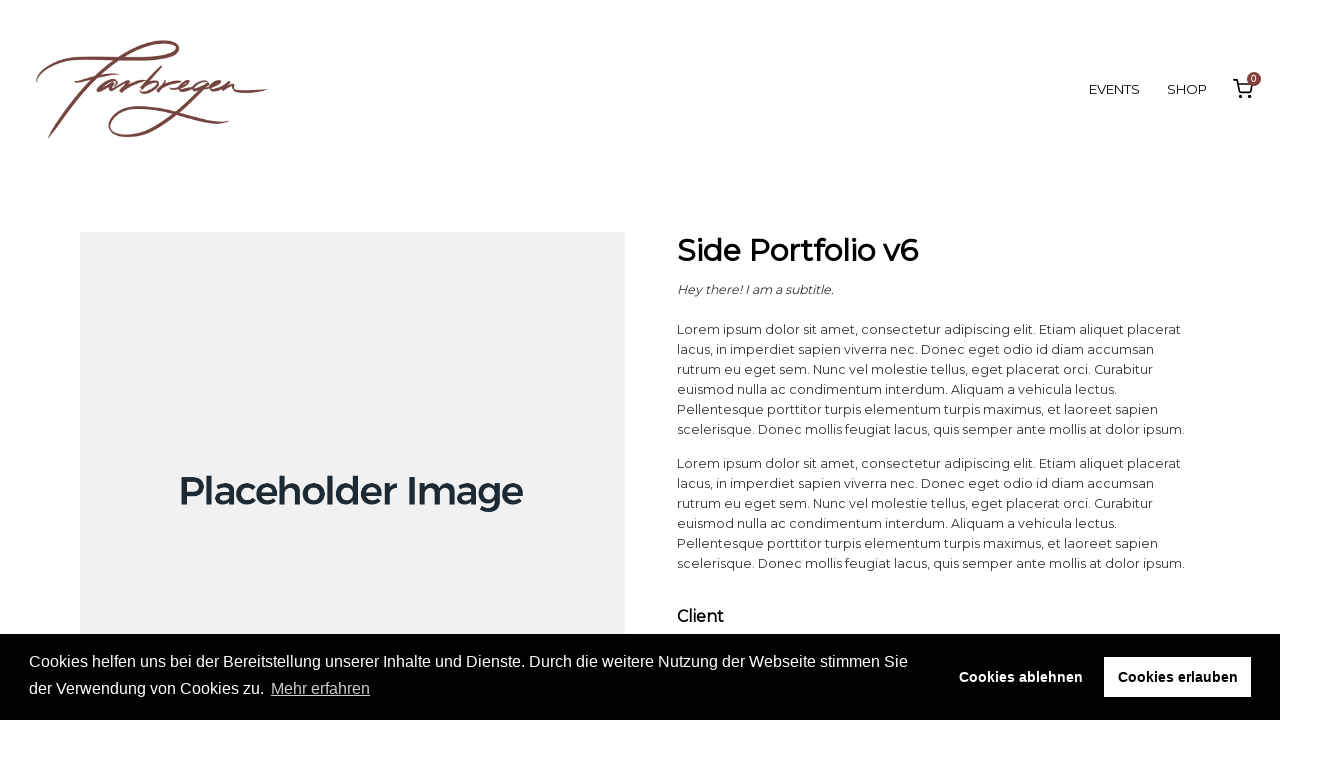

--- FILE ---
content_type: text/html; charset=UTF-8
request_url: https://www.farbregen.at/portfolio/side-portfolio-v6/
body_size: 14297
content:
<!DOCTYPE html>
<html lang="de">
    <head>
        <meta charset="UTF-8">
        <meta name="viewport" content="width=device-width, initial-scale=1">
        <meta http-equiv="X-UA-Compatible" content="ie=edge">
        <title>Side Portfolio v6 &#8211; Farbregen – Kreativstudio</title>
<meta name='robots' content='max-image-preview:large' />
<link rel='dns-prefetch' href='//fonts.googleapis.com' />
<link rel="alternate" type="application/rss+xml" title="Farbregen – Kreativstudio &raquo; Feed" href="https://www.farbregen.at/feed/" />
<link rel="alternate" type="application/rss+xml" title="Farbregen – Kreativstudio &raquo; Kommentar-Feed" href="https://www.farbregen.at/comments/feed/" />
<link rel="alternate" type="application/rss+xml" title="Farbregen – Kreativstudio &raquo; Side Portfolio v6-Kommentar-Feed" href="https://www.farbregen.at/portfolio/side-portfolio-v6/feed/" />
<script type="text/javascript">
/* <![CDATA[ */
window._wpemojiSettings = {"baseUrl":"https:\/\/s.w.org\/images\/core\/emoji\/15.0.3\/72x72\/","ext":".png","svgUrl":"https:\/\/s.w.org\/images\/core\/emoji\/15.0.3\/svg\/","svgExt":".svg","source":{"concatemoji":"https:\/\/www.farbregen.at\/wp-includes\/js\/wp-emoji-release.min.js?ver=6.5.7"}};
/*! This file is auto-generated */
!function(i,n){var o,s,e;function c(e){try{var t={supportTests:e,timestamp:(new Date).valueOf()};sessionStorage.setItem(o,JSON.stringify(t))}catch(e){}}function p(e,t,n){e.clearRect(0,0,e.canvas.width,e.canvas.height),e.fillText(t,0,0);var t=new Uint32Array(e.getImageData(0,0,e.canvas.width,e.canvas.height).data),r=(e.clearRect(0,0,e.canvas.width,e.canvas.height),e.fillText(n,0,0),new Uint32Array(e.getImageData(0,0,e.canvas.width,e.canvas.height).data));return t.every(function(e,t){return e===r[t]})}function u(e,t,n){switch(t){case"flag":return n(e,"\ud83c\udff3\ufe0f\u200d\u26a7\ufe0f","\ud83c\udff3\ufe0f\u200b\u26a7\ufe0f")?!1:!n(e,"\ud83c\uddfa\ud83c\uddf3","\ud83c\uddfa\u200b\ud83c\uddf3")&&!n(e,"\ud83c\udff4\udb40\udc67\udb40\udc62\udb40\udc65\udb40\udc6e\udb40\udc67\udb40\udc7f","\ud83c\udff4\u200b\udb40\udc67\u200b\udb40\udc62\u200b\udb40\udc65\u200b\udb40\udc6e\u200b\udb40\udc67\u200b\udb40\udc7f");case"emoji":return!n(e,"\ud83d\udc26\u200d\u2b1b","\ud83d\udc26\u200b\u2b1b")}return!1}function f(e,t,n){var r="undefined"!=typeof WorkerGlobalScope&&self instanceof WorkerGlobalScope?new OffscreenCanvas(300,150):i.createElement("canvas"),a=r.getContext("2d",{willReadFrequently:!0}),o=(a.textBaseline="top",a.font="600 32px Arial",{});return e.forEach(function(e){o[e]=t(a,e,n)}),o}function t(e){var t=i.createElement("script");t.src=e,t.defer=!0,i.head.appendChild(t)}"undefined"!=typeof Promise&&(o="wpEmojiSettingsSupports",s=["flag","emoji"],n.supports={everything:!0,everythingExceptFlag:!0},e=new Promise(function(e){i.addEventListener("DOMContentLoaded",e,{once:!0})}),new Promise(function(t){var n=function(){try{var e=JSON.parse(sessionStorage.getItem(o));if("object"==typeof e&&"number"==typeof e.timestamp&&(new Date).valueOf()<e.timestamp+604800&&"object"==typeof e.supportTests)return e.supportTests}catch(e){}return null}();if(!n){if("undefined"!=typeof Worker&&"undefined"!=typeof OffscreenCanvas&&"undefined"!=typeof URL&&URL.createObjectURL&&"undefined"!=typeof Blob)try{var e="postMessage("+f.toString()+"("+[JSON.stringify(s),u.toString(),p.toString()].join(",")+"));",r=new Blob([e],{type:"text/javascript"}),a=new Worker(URL.createObjectURL(r),{name:"wpTestEmojiSupports"});return void(a.onmessage=function(e){c(n=e.data),a.terminate(),t(n)})}catch(e){}c(n=f(s,u,p))}t(n)}).then(function(e){for(var t in e)n.supports[t]=e[t],n.supports.everything=n.supports.everything&&n.supports[t],"flag"!==t&&(n.supports.everythingExceptFlag=n.supports.everythingExceptFlag&&n.supports[t]);n.supports.everythingExceptFlag=n.supports.everythingExceptFlag&&!n.supports.flag,n.DOMReady=!1,n.readyCallback=function(){n.DOMReady=!0}}).then(function(){return e}).then(function(){var e;n.supports.everything||(n.readyCallback(),(e=n.source||{}).concatemoji?t(e.concatemoji):e.wpemoji&&e.twemoji&&(t(e.twemoji),t(e.wpemoji)))}))}((window,document),window._wpemojiSettings);
/* ]]> */
</script>
<link rel='stylesheet' id='wdp_cart-summary-css' href='https://www.farbregen.at/wp-content/plugins/advanced-dynamic-pricing-for-woocommerce/BaseVersion/assets/css/cart-summary.css?ver=4.10.5' type='text/css' media='all' />
<style id='wp-emoji-styles-inline-css' type='text/css'>

	img.wp-smiley, img.emoji {
		display: inline !important;
		border: none !important;
		box-shadow: none !important;
		height: 1em !important;
		width: 1em !important;
		margin: 0 0.07em !important;
		vertical-align: -0.1em !important;
		background: none !important;
		padding: 0 !important;
	}
</style>
<link rel='stylesheet' id='wp-block-library-css' href='https://www.farbregen.at/wp-includes/css/dist/block-library/style.min.css?ver=6.5.7' type='text/css' media='all' />
<style id='classic-theme-styles-inline-css' type='text/css'>
/*! This file is auto-generated */
.wp-block-button__link{color:#fff;background-color:#32373c;border-radius:9999px;box-shadow:none;text-decoration:none;padding:calc(.667em + 2px) calc(1.333em + 2px);font-size:1.125em}.wp-block-file__button{background:#32373c;color:#fff;text-decoration:none}
</style>
<style id='global-styles-inline-css' type='text/css'>
body{--wp--preset--color--black: #000000;--wp--preset--color--cyan-bluish-gray: #abb8c3;--wp--preset--color--white: #ffffff;--wp--preset--color--pale-pink: #f78da7;--wp--preset--color--vivid-red: #cf2e2e;--wp--preset--color--luminous-vivid-orange: #ff6900;--wp--preset--color--luminous-vivid-amber: #fcb900;--wp--preset--color--light-green-cyan: #7bdcb5;--wp--preset--color--vivid-green-cyan: #00d084;--wp--preset--color--pale-cyan-blue: #8ed1fc;--wp--preset--color--vivid-cyan-blue: #0693e3;--wp--preset--color--vivid-purple: #9b51e0;--wp--preset--gradient--vivid-cyan-blue-to-vivid-purple: linear-gradient(135deg,rgba(6,147,227,1) 0%,rgb(155,81,224) 100%);--wp--preset--gradient--light-green-cyan-to-vivid-green-cyan: linear-gradient(135deg,rgb(122,220,180) 0%,rgb(0,208,130) 100%);--wp--preset--gradient--luminous-vivid-amber-to-luminous-vivid-orange: linear-gradient(135deg,rgba(252,185,0,1) 0%,rgba(255,105,0,1) 100%);--wp--preset--gradient--luminous-vivid-orange-to-vivid-red: linear-gradient(135deg,rgba(255,105,0,1) 0%,rgb(207,46,46) 100%);--wp--preset--gradient--very-light-gray-to-cyan-bluish-gray: linear-gradient(135deg,rgb(238,238,238) 0%,rgb(169,184,195) 100%);--wp--preset--gradient--cool-to-warm-spectrum: linear-gradient(135deg,rgb(74,234,220) 0%,rgb(151,120,209) 20%,rgb(207,42,186) 40%,rgb(238,44,130) 60%,rgb(251,105,98) 80%,rgb(254,248,76) 100%);--wp--preset--gradient--blush-light-purple: linear-gradient(135deg,rgb(255,206,236) 0%,rgb(152,150,240) 100%);--wp--preset--gradient--blush-bordeaux: linear-gradient(135deg,rgb(254,205,165) 0%,rgb(254,45,45) 50%,rgb(107,0,62) 100%);--wp--preset--gradient--luminous-dusk: linear-gradient(135deg,rgb(255,203,112) 0%,rgb(199,81,192) 50%,rgb(65,88,208) 100%);--wp--preset--gradient--pale-ocean: linear-gradient(135deg,rgb(255,245,203) 0%,rgb(182,227,212) 50%,rgb(51,167,181) 100%);--wp--preset--gradient--electric-grass: linear-gradient(135deg,rgb(202,248,128) 0%,rgb(113,206,126) 100%);--wp--preset--gradient--midnight: linear-gradient(135deg,rgb(2,3,129) 0%,rgb(40,116,252) 100%);--wp--preset--font-size--small: 13px;--wp--preset--font-size--medium: 20px;--wp--preset--font-size--large: 36px;--wp--preset--font-size--x-large: 42px;--wp--preset--spacing--20: 0.44rem;--wp--preset--spacing--30: 0.67rem;--wp--preset--spacing--40: 1rem;--wp--preset--spacing--50: 1.5rem;--wp--preset--spacing--60: 2.25rem;--wp--preset--spacing--70: 3.38rem;--wp--preset--spacing--80: 5.06rem;--wp--preset--shadow--natural: 6px 6px 9px rgba(0, 0, 0, 0.2);--wp--preset--shadow--deep: 12px 12px 50px rgba(0, 0, 0, 0.4);--wp--preset--shadow--sharp: 6px 6px 0px rgba(0, 0, 0, 0.2);--wp--preset--shadow--outlined: 6px 6px 0px -3px rgba(255, 255, 255, 1), 6px 6px rgba(0, 0, 0, 1);--wp--preset--shadow--crisp: 6px 6px 0px rgba(0, 0, 0, 1);}:where(.is-layout-flex){gap: 0.5em;}:where(.is-layout-grid){gap: 0.5em;}body .is-layout-flex{display: flex;}body .is-layout-flex{flex-wrap: wrap;align-items: center;}body .is-layout-flex > *{margin: 0;}body .is-layout-grid{display: grid;}body .is-layout-grid > *{margin: 0;}:where(.wp-block-columns.is-layout-flex){gap: 2em;}:where(.wp-block-columns.is-layout-grid){gap: 2em;}:where(.wp-block-post-template.is-layout-flex){gap: 1.25em;}:where(.wp-block-post-template.is-layout-grid){gap: 1.25em;}.has-black-color{color: var(--wp--preset--color--black) !important;}.has-cyan-bluish-gray-color{color: var(--wp--preset--color--cyan-bluish-gray) !important;}.has-white-color{color: var(--wp--preset--color--white) !important;}.has-pale-pink-color{color: var(--wp--preset--color--pale-pink) !important;}.has-vivid-red-color{color: var(--wp--preset--color--vivid-red) !important;}.has-luminous-vivid-orange-color{color: var(--wp--preset--color--luminous-vivid-orange) !important;}.has-luminous-vivid-amber-color{color: var(--wp--preset--color--luminous-vivid-amber) !important;}.has-light-green-cyan-color{color: var(--wp--preset--color--light-green-cyan) !important;}.has-vivid-green-cyan-color{color: var(--wp--preset--color--vivid-green-cyan) !important;}.has-pale-cyan-blue-color{color: var(--wp--preset--color--pale-cyan-blue) !important;}.has-vivid-cyan-blue-color{color: var(--wp--preset--color--vivid-cyan-blue) !important;}.has-vivid-purple-color{color: var(--wp--preset--color--vivid-purple) !important;}.has-black-background-color{background-color: var(--wp--preset--color--black) !important;}.has-cyan-bluish-gray-background-color{background-color: var(--wp--preset--color--cyan-bluish-gray) !important;}.has-white-background-color{background-color: var(--wp--preset--color--white) !important;}.has-pale-pink-background-color{background-color: var(--wp--preset--color--pale-pink) !important;}.has-vivid-red-background-color{background-color: var(--wp--preset--color--vivid-red) !important;}.has-luminous-vivid-orange-background-color{background-color: var(--wp--preset--color--luminous-vivid-orange) !important;}.has-luminous-vivid-amber-background-color{background-color: var(--wp--preset--color--luminous-vivid-amber) !important;}.has-light-green-cyan-background-color{background-color: var(--wp--preset--color--light-green-cyan) !important;}.has-vivid-green-cyan-background-color{background-color: var(--wp--preset--color--vivid-green-cyan) !important;}.has-pale-cyan-blue-background-color{background-color: var(--wp--preset--color--pale-cyan-blue) !important;}.has-vivid-cyan-blue-background-color{background-color: var(--wp--preset--color--vivid-cyan-blue) !important;}.has-vivid-purple-background-color{background-color: var(--wp--preset--color--vivid-purple) !important;}.has-black-border-color{border-color: var(--wp--preset--color--black) !important;}.has-cyan-bluish-gray-border-color{border-color: var(--wp--preset--color--cyan-bluish-gray) !important;}.has-white-border-color{border-color: var(--wp--preset--color--white) !important;}.has-pale-pink-border-color{border-color: var(--wp--preset--color--pale-pink) !important;}.has-vivid-red-border-color{border-color: var(--wp--preset--color--vivid-red) !important;}.has-luminous-vivid-orange-border-color{border-color: var(--wp--preset--color--luminous-vivid-orange) !important;}.has-luminous-vivid-amber-border-color{border-color: var(--wp--preset--color--luminous-vivid-amber) !important;}.has-light-green-cyan-border-color{border-color: var(--wp--preset--color--light-green-cyan) !important;}.has-vivid-green-cyan-border-color{border-color: var(--wp--preset--color--vivid-green-cyan) !important;}.has-pale-cyan-blue-border-color{border-color: var(--wp--preset--color--pale-cyan-blue) !important;}.has-vivid-cyan-blue-border-color{border-color: var(--wp--preset--color--vivid-cyan-blue) !important;}.has-vivid-purple-border-color{border-color: var(--wp--preset--color--vivid-purple) !important;}.has-vivid-cyan-blue-to-vivid-purple-gradient-background{background: var(--wp--preset--gradient--vivid-cyan-blue-to-vivid-purple) !important;}.has-light-green-cyan-to-vivid-green-cyan-gradient-background{background: var(--wp--preset--gradient--light-green-cyan-to-vivid-green-cyan) !important;}.has-luminous-vivid-amber-to-luminous-vivid-orange-gradient-background{background: var(--wp--preset--gradient--luminous-vivid-amber-to-luminous-vivid-orange) !important;}.has-luminous-vivid-orange-to-vivid-red-gradient-background{background: var(--wp--preset--gradient--luminous-vivid-orange-to-vivid-red) !important;}.has-very-light-gray-to-cyan-bluish-gray-gradient-background{background: var(--wp--preset--gradient--very-light-gray-to-cyan-bluish-gray) !important;}.has-cool-to-warm-spectrum-gradient-background{background: var(--wp--preset--gradient--cool-to-warm-spectrum) !important;}.has-blush-light-purple-gradient-background{background: var(--wp--preset--gradient--blush-light-purple) !important;}.has-blush-bordeaux-gradient-background{background: var(--wp--preset--gradient--blush-bordeaux) !important;}.has-luminous-dusk-gradient-background{background: var(--wp--preset--gradient--luminous-dusk) !important;}.has-pale-ocean-gradient-background{background: var(--wp--preset--gradient--pale-ocean) !important;}.has-electric-grass-gradient-background{background: var(--wp--preset--gradient--electric-grass) !important;}.has-midnight-gradient-background{background: var(--wp--preset--gradient--midnight) !important;}.has-small-font-size{font-size: var(--wp--preset--font-size--small) !important;}.has-medium-font-size{font-size: var(--wp--preset--font-size--medium) !important;}.has-large-font-size{font-size: var(--wp--preset--font-size--large) !important;}.has-x-large-font-size{font-size: var(--wp--preset--font-size--x-large) !important;}
.wp-block-navigation a:where(:not(.wp-element-button)){color: inherit;}
:where(.wp-block-post-template.is-layout-flex){gap: 1.25em;}:where(.wp-block-post-template.is-layout-grid){gap: 1.25em;}
:where(.wp-block-columns.is-layout-flex){gap: 2em;}:where(.wp-block-columns.is-layout-grid){gap: 2em;}
.wp-block-pullquote{font-size: 1.5em;line-height: 1.6;}
</style>
<link rel='stylesheet' id='contact-form-7-css' href='https://www.farbregen.at/wp-content/plugins/contact-form-7/includes/css/styles.css?ver=5.9.3' type='text/css' media='all' />
<link rel='stylesheet' id='woocommerce-layout-css' href='https://www.farbregen.at/wp-content/plugins/woocommerce/assets/css/woocommerce-layout.css?ver=8.8.6' type='text/css' media='all' />
<link rel='stylesheet' id='woocommerce-smallscreen-css' href='https://www.farbregen.at/wp-content/plugins/woocommerce/assets/css/woocommerce-smallscreen.css?ver=8.8.6' type='text/css' media='only screen and (max-width: 768px)' />
<link rel='stylesheet' id='woocommerce-general-css' href='https://www.farbregen.at/wp-content/plugins/woocommerce/assets/css/woocommerce.css?ver=8.8.6' type='text/css' media='all' />
<style id='woocommerce-inline-inline-css' type='text/css'>
.woocommerce form .form-row .required { visibility: visible; }
</style>
<link rel='stylesheet' id='neuron-style-css' href='https://www.farbregen.at/wp-content/plugins/neuron-core-bifrost//assets/styles/style.css?ver=1.0.0' type='text/css' media='all' />
<link rel='stylesheet' id='perfect-scrollbar-style-css' href='https://www.farbregen.at/wp-content/plugins/neuron-core-bifrost//assets/styles/perfect-scrollbar.css?ver=1.0.0' type='text/css' media='all' />
<link rel='stylesheet' id='bifrost-main-style-css' href='https://www.farbregen.at/wp-content/themes/bifrost/assets/styles/bifrost.css?ver=2.0.0' type='text/css' media='all' />
<link rel='stylesheet' id='magnific-popup-css' href='https://www.farbregen.at/wp-content/themes/bifrost/assets/styles/magnific-popup.css?ver=2.0.0' type='text/css' media='all' />
<link rel='stylesheet' id='owl-carousel-css' href='https://www.farbregen.at/wp-content/themes/bifrost/assets/styles/owl.carousel.min.css?ver=2.0.0' type='text/css' media='all' />
<link rel='stylesheet' id='bifrost-wp-style-css' href='https://www.farbregen.at/wp-content/themes/bifrost-child/style.css?ver=6.5.7' type='text/css' media='all' />
<style id='bifrost-wp-style-inline-css' type='text/css'>
.a-site-search-icon:hover,.a-slidingbar-icon a:hover,a,.l-primary-footer .l-primary-footer__copyright .l-primary-footer__copyright__space .l-primary-footer__copyright__social-media ul li a:hover,.m-filters ul li a:hover,.m-site-search .m-site-search__content .m-site-search__content__inner .m-site-search__close-icon:hover,.m-site-search .m-site-search__content .m-site-search__content__inner .m-site-search__form .m-site-search__form__icon span:hover,.m-social-media ul li a:hover,.l-primary-footer--dark-skin .widget.widget_calendar table td a,.l-primary-footer--dark-skin .widget.widget_calendar table th a,.woocommerce .woocommerce-shipping-calculator a,.woocommerce .o-product .woocommerce-tabs .woocommerce-Tabs-panel .woocommerce-Reviews #comments .woocommerce-Reviews-title span,.woocommerce .o-product .woocommerce-tabs .woocommerce-Tabs-panel .woocommerce-Reviews #comments .commentlist .comment .comment_container .comment-text .star-rating,.o-breadcrumb .o-breadcrumb__list .o-breadcrumb__list__item.o-breadcrumb__list__item--separator,.l-primary-header__bag .l-primary-header__bag__icon:hover,.o-post-navigation .o-post-navigation__link a:hover .o-post-navigation__title,.woocommerce-account .woocommerce .woocommerce-MyAccount-navigation ul li a:hover,.woocommerce-account .woocommerce .woocommerce-MyAccount-navigation ul li a:hover svg{ color: #82413b } .woocommerce table td.product-remove a:hover,.woocommerce .o-product .woocommerce-tabs ul.tabs li a:hover,.woocommerce .o-product .woocommerce-tabs ul.tabs li.active a,.o-mini-cart__holder .o-mini-cart__holder__cart-list .o-mini-cart__holder__cart-list__item .o-mini-cart__holder__item__remove:hover,.o-pagination ul.o-pagination__numbers li a:hover,.o-slidingbar .o-slidingbar__content .o-slidingbar__content__holder .o-slidingbar__close-icon svg:hover{ color: #82413b !important} .o-pagination .o-pagination__arrow a:hover svg,.o-post-navigation .o-post-navigation__link a:hover svg{ stroke: #82413b } a,.elementor a{ -webkit-box-shadow: inset 0 -1px 0 rgba(130, 65, 59, 0); box-shadow: inset 0 -1px 0 rgba(130, 65, 59, 0);} a:hover,a.active,ul.menu.m-header-default-menu li.menu-item.current_page_ancestor > a,ul.menu.m-header-default-menu li.menu-item.current_page_item > a,.m-filters ul li.active a,.m-filters ul li a:hover,.l-portfolio-wrapper .l-portfolio-wrapper__items-holder.l-portfolio-wrapper__items-holder--meta-outside .o-portfolio-item .o-portfolio-item__content .o-portfolio-item__title a:hover,.l-portfolio-wrapper .l-portfolio-wrapper__items-holder.l-portfolio-wrapper__items-holder--meta-outside .o-portfolio-item .o-portfolio-item__content .a-separator ul li a:hover,.elementor a:hover,.elementor a.active,.l-portfolio-wrapper .l-portfolio-wrapper__items-holder.l-portfolio-wrapper__items-holder--meta-inside .o-portfolio-item .o-neuron-hover .o-neuron-hover-holder .o-neuron-hover-holder__body .o-neuron-hover-holder__body__inner .o-neuron-hover-holder__body-meta .o-neuron-hover-holder__body-meta__title a:hover,.l-portfolio-wrapper .l-portfolio-wrapper__items-holder.l-portfolio-wrapper__items-holder--meta-inside .o-portfolio-item .o-neuron-hover .o-neuron-hover-holder .o-neuron-hover-holder__body .o-neuron-hover-holder__body__inner .o-neuron-hover-holder__body-meta .a-separator ul li a:hover,.o-mini-cart .o-mini-cart__holder .o-mini-cart__holder__cart-list .o-mini-cart__holder__cart-list__item .o-mini-cart__holder__cart-list__item__meta .title a:hover{ -webkit-box-shadow: inset 0 0 0 rgb(130, 65, 59), 0 2px 0 rgb(#82413b); box-shadow: inset 0 0 0 rgb(130, 65, 59), 0 1px 0 #82413b;} .m-filters ul li a:hover{ -webkit-box-shadow: inset 0 0 0 rgb(130, 65, 59), 0 2px 0 rgb(#82413b) !important; box-shadow: inset 0 0 0 rgb(130, 65, 59), 0 1px 0 #82413b !important;} .a-woo-badge.a-woo-badge--theme-color,input[type=submit],button,.button,mark,.select2-container .select2-dropdown .select2-results .select2-results__options .select2-results__option.select2-results__option--highlighted,.a-button.a-button--theme-color,.elementor-button,.l-woocommerce-wrapper .l-woocommerce-wrapper__product .o-neuron-hover-holder .o-neuron-hover-holder__button:hover,.m-progress-bar .m-progress-bar__content-holder .m-progress-bar__content span,.l-primary-header__bag .l-primary-header__bag__icon span,.a-form--dark-skin input[type=submit],.a-form--dark-skin button,.a-form--dark-skin .button{ background-color: #82413b } ::-moz-selection{ background-color: #82413b } ::selection{ background-color: #82413b } .woocommerce .button,.woocommerce .o-product .woocommerce-tabs .woocommerce-Tabs-panel .woocommerce-Reviews #review_form_wrapper .comment-form .form-submit input{ background-color: #82413b !important} input[type=submit]:hover,button:hover,.button:hover,.a-button.a-button--theme-color:hover{ background-color: hsl(5.07, 38%, 27%) } .woocommerce .button:hover,.woocommerce .o-product .woocommerce-tabs .woocommerce-Tabs-panel .woocommerce-Reviews #review_form_wrapper .comment-form .form-submit input:hover{ background-color: hsl(5.07, 38%, 27%) !important} input:focus,textarea:focus,.select2-container .select2-dropdown,blockquote,abbr,.widget .widgettitle-wrapper .widgettitle,.woocommerce .o-product .woocommerce-tabs ul.tabs li a:hover,.woocommerce .o-product .woocommerce-tabs ul.tabs li.active a,.a-form--dark-skin input:focus,.a-form--dark-skin textarea:focus{ border-color: #82413b } select2.select2-container.select2-container--default.select2-container--open .select2-selection--multiple,.select2.select2-container.select2-container--default.select2-container--open .selection .select2-selection{ border-color: #82413b !important} .woocommerce .blockUI.blockOverlay::before,.woocommerce .loader::before,.woocommerce-info,.woocommerce-message{ border-top-color: #82413b } h1, .h1, h2, .h2, h3, .h3, h4, .h4, h5, .h5, h6, .h6, .o-hero .o-hero__content .o-hero__content__title, .t-404 .o-hero .o-hero__content .o-hero__content__title h1, legend, input, textarea, label, .select2-container .select2-dropdown .select2-results .select2-results__options .select2-results__option[data-selected=true], .select2-container--default .select2-selection--single .select2-selection__rendered, .a-separator ul li a, .a-site-search-icon, .a-slidingbar-icon a, table td a, table th a, table td#today, table thead td, table thead th, .tagcloud a, dl dt, blockquote, b, strong, .woocommerce .star-rating, .woocommerce table tfoot tr:last-child th, .woocommerce table tfoot tr:last-child td, .l-primary-header.l-primary-header--light-skin .l-primary-header__bag .o-mini-cart .widget_shopping_cart_content .o-mini-cart__no-products p, .l-primary-header.l-primary-header--light-skin .l-primary-header__bag .o-mini-cart .o-mini-cart__holder .o-mini-cart__holder__cart-list .o-mini-cart__holder__cart-list__item .o-mini-cart__holder__cart-list__item__meta .title a, .l-primary-header.l-primary-header--light-skin .l-primary-header__bag .o-mini-cart .o-mini-cart__holder .o-mini-cart__holder__cart-list .o-mini-cart__holder__cart-list__item .o-mini-cart__holder__item__remove, .l-primary-header.l-primary-header--light-skin .l-primary-header__bag .o-mini-cart .o-mini-cart__total-holder .o-mini-cart__total-holder__total .subtotal, .l-primary-header.l-primary-header--light-skin .l-primary-header__bag .o-mini-cart .o-mini-cart__total-holder .o-mini-cart__total-holder__total .price .amount, .l-woocommerce-wrapper .l-woocommerce-wrapper__products-holder.l-woocommerce-wrapper__products-holder--meta-outside .o-neuron-hover .o-neuron-hover__body .o-neuron-hover__body-meta .o-neuron-hover__body-meta__title a, .m-filters ul li a, .m-filters ul li.active a, .m-progress-bar .m-progress-bar__label, .m-site-search .m-site-search__content .m-site-search__content__inner .m-site-search__close-icon, .m-site-search .m-site-search__content .m-site-search__content__inner .m-site-search__form .m-site-search__form__icon span, .m-social-media ul li a, .m-primary-top-header .m-primary-top-header__holder .m-primary-top-header__content p, .widget.widget_rss .widgettitle-wrapper .widgettitle .rsswidget, .widget ul li a, .woocommerce .o-product .m-product-summary .woocommerce-product-rating a, .woocommerce .o-product .m-product-summary .price, .woocommerce .o-product .woocommerce-tabs .woocommerce-Tabs-panel.woocommerce-Tabs-panel--additional_information table tr th, .o-comments .o-comments__area .o-comment .o-comment__details .o-comment__author-meta .comment-reply-link, .l-primary-header__bag .l-primary-header__bag__icon, .o-mini-cart__holder .o-mini-cart__holder__cart-list .o-mini-cart__holder__cart-list__item .o-mini-cart__holder__cart-list__item__meta .title a, .o-mini-cart__holder .o-mini-cart__holder__cart-list .o-mini-cart__holder__cart-list__item .o-mini-cart__holder__item__remove, .o-mini-cart__total-holder .o-mini-cart__total-holder__total .subtotal, .o-mini-cart__total-holder .o-mini-cart__total-holder__total .price .amount, .o-pagination ul.o-pagination__numbers li a, .o-pagination ul.o-pagination__numbers li.active a, .o-pagination.o-pagination--pages .o-pagination__title, .o-pagination.o-pagination--pages .o-pagination--pages__numbers span, .o-slidingbar .o-slidingbar__content .o-slidingbar__content__holder .o-slidingbar__close-icon svg, .o-blog-post .o-blog-post__title a, .o-blog-post .o-blog-post__meta, .o-blog-post .o-blog-post__author .author-name a, .l-portfolio-wrapper .l-portfolio-wrapper__items-holder.l-portfolio-wrapper__items-holder--meta-outside .o-portfolio-item .o-portfolio-item__content .o-portfolio-item__title a, .woocommerce .woocommerce-cart-form table td::before, .woocommerce .woocommerce-cart-form table .actions .coupon #coupon_code, .woocommerce .cart-collaterals .cart_totals table th, .woocommerce .cart-collaterals .cart_totals table td[data-title=Total]::before, .woocommerce .cart-collaterals .cart_totals table td[data-title=Subtotal]::before, .woocommerce-checkout .woocommerce-checkout-review-order table tr.order-total td strong, .woocommerce-account .woocommerce .woocommerce-MyAccount-navigation ul li a, .woocommerce-account .woocommerce .woocommerce-MyAccount-navigation ul li.is-active a svg, .a-button.a-button--white-color{ color: #000000 } .woocommerce table td.product-remove a,ul.menu.m-header-default-menu li.menu-item > a,.woocommerce .o-product .woocommerce-tabs ul.tabs li a,.o-mini-cart .o-mini-cart__total-holder .o-mini-cart__total-holder__buttons .button,.m-site-search .m-site-search__content .m-site-search__content__inner .m-site-search__form input[type=search],.l-primary-footer .l-primary-footer__widgets,.l-primary-footer .l-primary-footer__copyright,.l-primary-footer .l-primary-footer__copyright .l-primary-footer__copyright__space .l-primary-footer__copyright__social-media ul li a{ color: #000000 !important} .m-site-search .m-site-search__content .m-site-search__content__inner .m-site-search__form input[type=search]::-webkit-input-placeholder{ color: #000000} .m-site-search .m-site-search__content .m-site-search__content__inner .m-site-search__form input[type=search]:-moz-placeholder{ color: #000000} .m-site-search .m-site-search__content .m-site-search__content__inner .m-site-search__form input[type=search]::-moz-placeholder{ color: #000000} .m-site-search .m-site-search__content .m-site-search__content__inner .m-site-search__form input[type=search]:-ms-input-placeholder{ color: #000000} .l-primary-header.l-primary-header--responsive .l-primary-header--responsive__icon svg line,.o-pagination .o-pagination__arrow a svg,.o-post-navigation .o-post-navigation__link a svg,.o-blog-post .o-blog-post__meta svg{ stroke: #000000  } .o-pagination .o-pagination__arrow.o-pagination__arrow--disabled a svg{ stroke: hsl(0, 0%, 40%)  } .l-primary-header.l-primary-header--responsive .l-primary-header--responsive__nav,.l-woocommerce-wrapper .l-woocommerce-wrapper__product .o-neuron-hover-holder .o-neuron-hover-holder__button,ul.menu.m-header-default-menu li.menu-item.menu-item-has-children > ul.sub-menu,.m-primary-top-header.m-primary-top-header--dark-skin,.o-mini-cart,.o-slidingbar .o-slidingbar__content.o-slidingbar__content--dark-skin,.a-button.a-button--dark-color{ background-color: #000000  } .ui-slider .ui-slider-range,.l-primary-header.l-primary-header--light-skin .l-primary-header__bag .o-mini-cart .o-mini-cart__total-holder .o-mini-cart__total-holder__buttons .button,.woocommerce .o-main-sidebar input[type=submit],.woocommerce .o-main-sidebar button,.woocommerce .o-main-sidebar .button,.o-mini-cart__total-holder .o-mini-cart__total-holder__buttons .button,.o-mini-cart .o-mini-cart__holder .blockUI.blockOverlay,.o-mini-cart .o-mini-cart__holder .loader{ background-color: #000000 !important} .o-mini-cart__total-holder .o-mini-cart__total-holder__buttons .button:hover{ background-color: hsl(0, 0%, 10%) !important} .a-to-top{ background-color: rgba(0, 0, 0, 0.5) !important} .m-site-search .m-site-search__overlay,.o-slidingbar .o-slidingbar__overlay{ background-color: rgba(0, 0, 0, 0.3) !important} .a-button.a-button--dark-color:hover{ background-color: hsl(0, 0%, 10%) } .woocommerce .o-main-sidebar input[type=submit]:hover,.woocommerce .o-main-sidebar button:hover,.woocommerce .o-main-sidebar .button:hover{ background-color: hsl(0, 0%, 8%) !important} .l-primary-header.l-primary-header--light-skin .l-primary-header__bag .o-mini-cart .o-mini-cart__holder .o-mini-cart__holder__cart-list .o-mini-cart__holder__cart-list__item .o-mini-cart__holder__cart-list__item__meta .quantity{ background-color: hsl(0, 0%, -20%)} .l-primary-header.l-primary-header--light-skin .l-primary-header__bag .o-mini-cart .o-mini-cart__total-holder .o-mini-cart__total-holder__buttons .button:hover{ background-color: hsl(0, 0%, -15%) !important} .m-site-search .m-site-search__content .m-site-search__content__inner .m-site-search__form input[type=search]{ border-color: #000000  } .a-woo-badge.a-woo-badge--red-color,.woocommerce form .form-row .required,.woocommerce .o-product .m-product-summary p.stock.out-of-stock,.widget.widget_layered_nav_filters ul li a::before,.woocommerce form .form-row.woocommerce-invalid label{ color: #f7bea5} .woocommerce form .form-row.woocommerce-invalid input.input-text,.woocommerce-error{ border-color: #f7bea5}
</style>
<link rel='stylesheet' id='bifrost-fonts-css' href='//fonts.googleapis.com/css?family=Roboto%3A300%2C400%2C400i%2C500%2C700&#038;ver=2.0.0' type='text/css' media='all' />
<link rel='stylesheet' id='cookieconsent-css' href='https://www.farbregen.at/wp-content/plugins/ga-germanized/assets/css/cookieconsent.css?ver=3.1.1' type='text/css' media='all' />
<link rel='stylesheet' id='woocommerce-gzd-layout-css' href='https://www.farbregen.at/wp-content/plugins/woocommerce-germanized/build/static/layout-styles.css?ver=3.16.5' type='text/css' media='all' />
<style id='woocommerce-gzd-layout-inline-css' type='text/css'>
.woocommerce-checkout .shop_table { background-color: #eeeeee; } .product p.deposit-packaging-type { font-size: 1.25em !important; } p.woocommerce-shipping-destination { display: none; }
                .wc-gzd-nutri-score-value-a {
                    background: url(https://www.farbregen.at/wp-content/plugins/woocommerce-germanized/assets/images/nutri-score-a.svg) no-repeat;
                }
                .wc-gzd-nutri-score-value-b {
                    background: url(https://www.farbregen.at/wp-content/plugins/woocommerce-germanized/assets/images/nutri-score-b.svg) no-repeat;
                }
                .wc-gzd-nutri-score-value-c {
                    background: url(https://www.farbregen.at/wp-content/plugins/woocommerce-germanized/assets/images/nutri-score-c.svg) no-repeat;
                }
                .wc-gzd-nutri-score-value-d {
                    background: url(https://www.farbregen.at/wp-content/plugins/woocommerce-germanized/assets/images/nutri-score-d.svg) no-repeat;
                }
                .wc-gzd-nutri-score-value-e {
                    background: url(https://www.farbregen.at/wp-content/plugins/woocommerce-germanized/assets/images/nutri-score-e.svg) no-repeat;
                }
            
</style>
<link rel='stylesheet' id='kirki-styles-neuron_kirki-css' href='https://www.farbregen.at/wp-content/plugins/neuron-core-bifrost/includes/plugins/kirki/assets/css/kirki-styles.css?ver=3.0.35.3' type='text/css' media='all' />
<style id='kirki-styles-neuron_kirki-inline-css' type='text/css'>
h1, .h1, h2, .h2, h3, .h3, h4, .h4, h5, .h5, h6, .h6, b, strong, ul.menu.m-header-default-menu li.menu-item > a, .o-hero .o-hero__content .o-hero__content__title, input[type=submit], button, .button, .a-button, .o-breadcrumb .o-breadcrumb__list .o-breadcrumb__list__item, .o-comments .o-comments__area .o-comment .o-comment__details .o-comment__author-meta .comment-reply-link, .o-mini-cart .o-mini-cart__holder .o-mini-cart__holder__cart-list .o-mini-cart__holder__cart-list__item .o-mini-cart__holder__cart-list__item__meta .title, .o-mini-cart .o-mini-cart__total-holder .o-mini-cart__total-holder__total .price .amount, .tagcloud a, .woocommerce .o-product .m-product-summary .product_meta > span, .woocommerce .o-product .woocommerce-tabs ul.tabs li a, .woocommerce .o-product .woocommerce-tabs .woocommerce-Tabs-panel.woocommerce-Tabs-panel--additional_information table tr th, .a-woo-badge, .woocommerce .o-product .m-product-summary table.variations tr td label, .t-404 .o-hero .o-hero__content .o-hero__content__title h1{font-family:Montserrat, Helvetica, Arial, sans-serif;}body, input, textarea, select, code, .woocommerce .o-product .m-product-summary .product_meta > span span, .woocommerce .o-product .m-product-summary .product_meta > span a{font-family:Montserrat, Helvetica, Arial, sans-serif;}.l-primary-header.l-primary-header--default ul.menu.m-header-default-menu li.menu-item > a{text-transform:initial;}
</style>
<link rel='stylesheet' id='parent-style-css' href='https://www.farbregen.at/wp-content/themes/bifrost/style.css?ver=6.5.7' type='text/css' media='all' />
<link rel='stylesheet' id='child-style-css' href='https://www.farbregen.at/wp-content/themes/bifrost-child/style.css?ver=6.5.7' type='text/css' media='all' />
<link rel='stylesheet' id='wdp_pricing-table-css' href='https://www.farbregen.at/wp-content/plugins/advanced-dynamic-pricing-for-woocommerce/BaseVersion/assets/css/pricing-table.css?ver=4.10.5' type='text/css' media='all' />
<link rel='stylesheet' id='wdp_deals-table-css' href='https://www.farbregen.at/wp-content/plugins/advanced-dynamic-pricing-for-woocommerce/BaseVersion/assets/css/deals-table.css?ver=4.10.5' type='text/css' media='all' />
<script type="text/javascript" src="https://www.farbregen.at/wp-includes/js/jquery/jquery.min.js?ver=3.7.1" id="jquery-core-js"></script>
<script type="text/javascript" src="https://www.farbregen.at/wp-includes/js/jquery/jquery-migrate.min.js?ver=3.4.1" id="jquery-migrate-js"></script>
<script type="text/javascript" src="https://www.farbregen.at/wp-content/plugins/woocommerce/assets/js/jquery-blockui/jquery.blockUI.min.js?ver=2.7.0-wc.8.8.6" id="jquery-blockui-js" defer="defer" data-wp-strategy="defer"></script>
<script type="text/javascript" id="wc-add-to-cart-js-extra">
/* <![CDATA[ */
var wc_add_to_cart_params = {"ajax_url":"\/wp-admin\/admin-ajax.php","wc_ajax_url":"\/?wc-ajax=%%endpoint%%","i18n_view_cart":"Warenkorb anzeigen","cart_url":"https:\/\/www.farbregen.at\/shop\/warenkorb\/","is_cart":"","cart_redirect_after_add":"no"};
/* ]]> */
</script>
<script type="text/javascript" src="https://www.farbregen.at/wp-content/plugins/woocommerce/assets/js/frontend/add-to-cart.min.js?ver=8.8.6" id="wc-add-to-cart-js" defer="defer" data-wp-strategy="defer"></script>
<script type="text/javascript" src="https://www.farbregen.at/wp-content/plugins/woocommerce/assets/js/js-cookie/js.cookie.min.js?ver=2.1.4-wc.8.8.6" id="js-cookie-js" defer="defer" data-wp-strategy="defer"></script>
<script type="text/javascript" id="woocommerce-js-extra">
/* <![CDATA[ */
var woocommerce_params = {"ajax_url":"\/wp-admin\/admin-ajax.php","wc_ajax_url":"\/?wc-ajax=%%endpoint%%"};
/* ]]> */
</script>
<script type="text/javascript" src="https://www.farbregen.at/wp-content/plugins/woocommerce/assets/js/frontend/woocommerce.min.js?ver=8.8.6" id="woocommerce-js" defer="defer" data-wp-strategy="defer"></script>
<script type="text/javascript" id="wc-cart-fragments-js-extra">
/* <![CDATA[ */
var wc_cart_fragments_params = {"ajax_url":"\/wp-admin\/admin-ajax.php","wc_ajax_url":"\/?wc-ajax=%%endpoint%%","cart_hash_key":"wc_cart_hash_559fcbf1370b3f539c46afa5db2f0b21","fragment_name":"wc_fragments_559fcbf1370b3f539c46afa5db2f0b21","request_timeout":"5000"};
/* ]]> */
</script>
<script type="text/javascript" src="https://www.farbregen.at/wp-content/plugins/woocommerce/assets/js/frontend/cart-fragments.min.js?ver=8.8.6" id="wc-cart-fragments-js" defer="defer" data-wp-strategy="defer"></script>
<link rel="EditURI" type="application/rsd+xml" title="RSD" href="https://www.farbregen.at/xmlrpc.php?rsd" />
<meta name="generator" content="WordPress 6.5.7" />
<meta name="generator" content="WooCommerce 8.8.6" />
<link rel="canonical" href="https://www.farbregen.at/portfolio/side-portfolio-v6/" />
<link rel='shortlink' href='https://www.farbregen.at/?p=3420' />
<link rel="alternate" type="application/json+oembed" href="https://www.farbregen.at/wp-json/oembed/1.0/embed?url=https%3A%2F%2Fwww.farbregen.at%2Fportfolio%2Fside-portfolio-v6%2F" />
<link rel="alternate" type="text/xml+oembed" href="https://www.farbregen.at/wp-json/oembed/1.0/embed?url=https%3A%2F%2Fwww.farbregen.at%2Fportfolio%2Fside-portfolio-v6%2F&#038;format=xml" />
<!-- Missing Google Analytics ID or Analytics Integration disabled -->	<noscript><style>.woocommerce-product-gallery{ opacity: 1 !important; }</style></noscript>
	<meta name="generator" content="Elementor 3.21.3; features: e_optimized_assets_loading, additional_custom_breakpoints; settings: css_print_method-external, google_font-enabled, font_display-auto">
<style type="text/css">.recentcomments a{display:inline !important;padding:0 !important;margin:0 !important;}</style>        <style type="text/css">
            .wdp_bulk_table_content .wdp_pricing_table_caption { color: #6d6d6d ! important} .wdp_bulk_table_content table thead td { color: #6d6d6d ! important} .wdp_bulk_table_content table thead td { background-color: #efefef ! important} .wdp_bulk_table_content table thead td { higlight_background_color-color: #efefef ! important} .wdp_bulk_table_content table thead td { higlight_text_color: #6d6d6d ! important} .wdp_bulk_table_content table tbody td { color: #6d6d6d ! important} .wdp_bulk_table_content table tbody td { background-color: #ffffff ! important} .wdp_bulk_table_content .wdp_pricing_table_footer { color: #6d6d6d ! important}        </style>
        <!-- Sendinblue Marketing automation WooCommerce integration and Chat: start --><script type="text/javascript">
                    (function() {window.sib ={equeue:[],client_key:"b0hz2jvoocpme5mrngeu6z0s"};window.sendinblue = {}; for (var j = ['track', 'identify', 'trackLink', 'page'], i = 0; i < j.length; i++) { (function(k) { window.sendinblue[k] = function() { var arg = Array.prototype.slice.call(arguments); (window.sib[k] || function() { var t = {}; t[k] = arg; window.sib.equeue.push(t);})(arg[0], arg[1], arg[2]);};})(j[i]);}var n = document.createElement("script"),i = document.getElementsByTagName("script")[0]; n.type = "text/javascript", n.id = "sendinblue-js", n.async = !0, n.src = "https://sibautomation.com/sa.js?key=" + window.sib.client_key, i.parentNode.insertBefore(n, i), window.sendinblue.page();})();</script><!-- Sendinblue Marketing automation WooCommerce integration and Chat: end --><link rel="icon" href="https://www.farbregen.at/wp-content/uploads/cropped-WebsiteIcon-32x32.jpg" sizes="32x32" />
<link rel="icon" href="https://www.farbregen.at/wp-content/uploads/cropped-WebsiteIcon-192x192.jpg" sizes="192x192" />
<link rel="apple-touch-icon" href="https://www.farbregen.at/wp-content/uploads/cropped-WebsiteIcon-180x180.jpg" />
<meta name="msapplication-TileImage" content="https://www.farbregen.at/wp-content/uploads/cropped-WebsiteIcon-270x270.jpg" />
		<style type="text/css" id="wp-custom-css">
			.o-mini-cart {

    background-color: #a9beb4;

}

.o-mini-cart .o-mini-cart__total-holder .o-mini-cart__total-holder__buttons .button
{

    background-color: #a9beb4 !important;

}

.o-mini-cart__total-holder .o-mini-cart__total-holder__buttons .button {

    width: calc(50% - 15px);
    text-align: center !important;
    padding: 0 !important;
    margin: 0 !important;
    font-size: 1.25rem !important;
    line-height: 1 !important;
    cursor: pointer !important;
    border-radius: 0 !important;
    -webkit-transition: opacity cubic-bezier(0.25, 0.46, 0.45, 0.94) 0.15s !important;
    -o-transition: opacity cubic-bezier(0.25, 0.46, 0.45, 0.94) 0.15s !important;
    transition: opacity cubic-bezier(0.25, 0.46, 0.45, 0.94) 0.15s !important;

}

.l-primary-footer .l-primary-footer__widgets, .l-primary-footer .l-primary-footer__copyright 
{

    color: #fff !important;

}

a:not(button) {

    color: #a9beb4;
	
	}

.woocommerce .o-product .m-product-summary .price {
	font-size: 30px;
}

.woocommerce .o-product .m-product-summary .product_title {
	font-size: 2.8rem;
}

.product p.wc-gzd-additional-info {
	font-style: italic;
	color: #828282;
}

.woocommerce .o-product .woocommerce-tabs .woocommerce-Tabs-panel h2 {
	display:none;
}

.woocommerce .blockUI.blockOverlay::before, .woocommerce .loader::before, .woocommerce-info, .woocommerce-message {
	border-top-color: #000000;
}

.total shipping-costs-cart-info wc-gzd-total-mini-cart {
	color:000;
}

.woocommerce-mini-cart__buttons buttons o-mini-cart__total-holder__buttons d-flex {
	text-align: center;
	justify-content: center;
}

.woocommerce-info {
	border: none;
	background-color: #f2f2f2;
}

input::placeholder, textarea::placeholder {
	color: #333333;
	background-color: #f2f2f2;
}

#order_payment_heading {
	font-size: 22px;
}

.wc-gzd-additional-wrapper {
	font-size: 14px;
}

wc-gzd-additional-info small-business-info {
	font-size: 1.25rem;
	font-weight: 300;
}

table {
    border: none !important;
}

body > div.l-theme-wrapper > div.l-main-wrapper > div > div > div > div > div > section > div > div > div > div > div > div > div > div > div > form > table > thead {
	background-color: #f2f2f2;
}

#coupon_code {
    background-color: #f2f2f2 !important;
    border-color: #f2f2f2 !important;
    text-align: center;
}

body > div.l-theme-wrapper > div.l-main-wrapper > div > div > div > div > div > section > div > div > div > div > div > div > div > div > div > form > table > tbody > tr:nth-child(2) > td > div > button {
	    border-color: #a9beb4 !important;
    color: #ffffff !important;
}

body > div.l-theme-wrapper > div.l-main-wrapper > div > div > div > div > div > section > div > div > div > div > div > div > div > div > div > form > table > tbody > tr:nth-child(2) > td > button {
	border-color: #a9beb4 !important;
	color: #ffffff !important;
}

body > div.l-theme-wrapper > div.l-main-wrapper > div > div > div > div > div > section > div > div > div > div > div > div > div > div > div > div.cart-collaterals > div > h2 {
	display: none;
}

body > div.l-theme-wrapper > div.l-main-wrapper > div > div > div > div > div > section > div > div > div > div > div > div > div > div > div > div.cart-collaterals > div {
	padding-left: none;
	padding-right: none;
}

.data-placeholder {
	background-color: #ffffff;
	color: #f2f2f2 !important;
}

#order_payment_heading {
	font-size: 19px;
}

#order_review > table > tfoot > tr:nth-child(4) > td > div > p{
	color: #858585 !important;
	font-size: 12.5px !important;
}

.shop_table woocommerce-checkout-review-order-table {
	background-color: #ffffff !important;
}

#order_review_heading {
	padding-top: 15.833px !important;
}

#order_payment_heading {
    font-size: 15.8333px !important;
}

#payment > ul {
	border: 0.25px !important;
}

#billing_address_2 {
	background-color: #ffffff !important;
}
	
.woocommerce ul#shipping_method li label {
		font-size: 12.5px !important;
	}

.woocommerce-checkout #order_review_heading {
		font-size: 15.833px !important;
	}
	
.woocommerce-checkout .woocommerce-checkout-review-order table {
    background-color: #ffffff !important;
}
	
	input::placeholder, textarea::placeholder{
		background-color: #ffffff !important;
		color: #e5e5e5;
	}

.woocommerce div.product form.cart .button {border-style: inset !important; 
}

body > div.l-theme-wrapper > div.l-primary-header--default-wrapper.l-primary-header--sticky.l-primary-header--default-height.l-primary-header--autohide > header > div > div > div.ml-auto.d-flex.align-items-stretch > div > div.l-primary-header__icons.d-flex.align-items-center > div > div > div > div > div > p > a {
	color: #fff !important;
}

body > div.l-theme-wrapper > div.l-primary-header--default-wrapper.l-primary-header--sticky.l-primary-header--default-height.l-primary-header--autohide > header > div > div > div.ml-auto.d-flex.align-items-stretch > div > div.l-primary-header__icons.d-flex.align-items-center > div > div > div > div > div > p {
	color: #fff !important;
}



.a-woo-badge {
	z-index: 26; 
}


.o-neuron-hover-holder__header__media {
    position: relative;
}


.o-neuron-hover-holder__header__media::before {
    content: '';
    position: absolute;
    bottom: 0; 
    left: 0;
    width: 100%;
    height: 72%; 
    z-index: 10;
    cursor: pointer;
}

.checkout {
	align-content: center; 
}

.button.single_add_to_cart_button {
	background-color: #82413B !important;
	color: white !important; 
	border: 0px !important;
	border-radius: 3px !important;
	margin-top: 0.5px !important;
	font-size: 1.2rem !important;
}

.button.single_add_to_cart_button:hover {
	background-color: #82413B !important;
}
		</style>
		    </head>
    <body class="portfolio-template-default single single-portfolio postid-3420 wp-custom-logo theme-bifrost woocommerce-no-js elementor-default elementor-kit-23011">
                <div class="l-theme-wrapper">
                        
            <div class="l-primary-header--responsive-wrapper">
                <header class="l-primary-header l-primary-header--responsive l-primary-header--wide-container">
                     <div class="container">
    <div class="d-flex align-items-center">
        <div class="a-logo a-logo--image">
    <a href="https://www.farbregen.at/" style="width: 250px;height: 125px">
        <img fetchpriority="high" width="3473" height="1754" src="https://www.farbregen.at/wp-content/uploads/farbregen_rot.png" class="a-logo--image__inner a-logo--image__inner--dark" alt="" decoding="async" srcset="https://www.farbregen.at/wp-content/uploads/farbregen_rot.png 3473w, https://www.farbregen.at/wp-content/uploads/farbregen_rot-300x152.png 300w, https://www.farbregen.at/wp-content/uploads/farbregen_rot-1024x517.png 1024w, https://www.farbregen.at/wp-content/uploads/farbregen_rot-768x388.png 768w, https://www.farbregen.at/wp-content/uploads/farbregen_rot-1536x776.png 1536w, https://www.farbregen.at/wp-content/uploads/farbregen_rot-2048x1034.png 2048w, https://www.farbregen.at/wp-content/uploads/farbregen_rot-600x303.png 600w" sizes="(max-width: 3473px) 100vw, 3473px" /><img width="500" height="253" src="https://www.farbregen.at/wp-content/uploads/farbregen©KaRe-Kopie_weiß.png" class="a-logo--image__inner a-logo--image__inner--light" alt="" decoding="async" srcset="https://www.farbregen.at/wp-content/uploads/farbregen©KaRe-Kopie_weiß.png 500w, https://www.farbregen.at/wp-content/uploads/farbregen©KaRe-Kopie_weiß-300x152.png 300w" sizes="(max-width: 500px) 100vw, 500px" />    </a>
</div>        <div class="ml-auto d-flex align-items-center">
            <div class="l-primary-header__icons d-flex align-items-center">
                                <div class="l-primary-header__bag d-flex">
    <a class="l-primary-header__bag__icon" href="https://www.farbregen.at/shop/warenkorb/">
        <svg xmlns="http://www.w3.org/2000/svg" width="20" height="20" viewBox="0 0 24 24" fill="none" stroke="currentColor" stroke-width="2" stroke-linecap="round" stroke-linejoin="round" class="feather feather-shopping-cart"><circle cx="9" cy="21" r="1"></circle><circle cx="20" cy="21" r="1"></circle><path d="M1 1h4l2.68 13.39a2 2 0 0 0 2 1.61h9.72a2 2 0 0 0 2-1.61L23 6H6"></path></svg>
        <span class="number">0</span>
    </a>
    <div class="o-mini-cart">
        <div class="o-mini-cart__holder widget_shopping_cart_content"></div>
    </div>
</div>

                            </div>
            <a href="#" class="l-primary-header--responsive__icon" id="l-primary-header--responsive__icon">
                <svg style="enable-background:new 0 0 139 139;" version="1.1" viewBox="0 0 139 139" xml:space="preserve" xmlns="http://www.w3.org/2000/svg" xmlns:xlink="http://www.w3.org/1999/xlink"><line class="st0" x1="26.5" x2="112.5" y1="46.3" y2="46.3"/><line class="st0" id="XMLID_9_" x1="26.5" x2="112.5" y1="92.7" y2="92.7"/><line class="st0" id="XMLID_8_" x1="26.5" x2="112.5" y1="69.5" y2="69.5"/></svg>
            </a>
        </div>
    </div>
    <div class="l-primary-header--responsive__nav">
        <nav class="menu-navigation-container"><ul id="menu-navigation" class="menu"><li id="menu-item-25102" class="menu-item menu-item-type-custom menu-item-object-custom menu-item-has-children m-mega-menu--two menu-item-25102"><a>EVENTS</a>
<ul class="sub-menu">
	<li id="menu-item-25107" class="menu-item menu-item-type-post_type menu-item-object-page m-mega-menu--two menu-item-25107"><a href="https://www.farbregen.at/workshops-neu/">Kreativ-Workshops</a></li>
	<li id="menu-item-26127" class="menu-item menu-item-type-custom menu-item-object-custom m-mega-menu--two menu-item-26127"><a href="https://www.runventure.at/events/take-a-break/">Retreat – Take a break</a></li>
</ul>
</li>
<li id="menu-item-23244" class="menu-item menu-item-type-post_type menu-item-object-page m-mega-menu--two menu-item-23244"><a href="https://www.farbregen.at/shop/">SHOP</a></li>
</ul></nav>    </div>
</div>                </header>
            </div>

            <div class="l-primary-header--default-wrapper">
                <header class="l-primary-header l-primary-header--default l-primary-header--wide-container">
                    <div class="container">
    <div class="d-flex align-items-stretch l-primary-header__holder">
        <div class="a-logo a-logo--image">
    <a href="https://www.farbregen.at/" style="width: 250px;height: 125px">
        <img fetchpriority="high" width="3473" height="1754" src="https://www.farbregen.at/wp-content/uploads/farbregen_rot.png" class="a-logo--image__inner a-logo--image__inner--dark" alt="" decoding="async" srcset="https://www.farbregen.at/wp-content/uploads/farbregen_rot.png 3473w, https://www.farbregen.at/wp-content/uploads/farbregen_rot-300x152.png 300w, https://www.farbregen.at/wp-content/uploads/farbregen_rot-1024x517.png 1024w, https://www.farbregen.at/wp-content/uploads/farbregen_rot-768x388.png 768w, https://www.farbregen.at/wp-content/uploads/farbregen_rot-1536x776.png 1536w, https://www.farbregen.at/wp-content/uploads/farbregen_rot-2048x1034.png 2048w, https://www.farbregen.at/wp-content/uploads/farbregen_rot-600x303.png 600w" sizes="(max-width: 3473px) 100vw, 3473px" /><img width="500" height="253" src="https://www.farbregen.at/wp-content/uploads/farbregen©KaRe-Kopie_weiß.png" class="a-logo--image__inner a-logo--image__inner--light" alt="" decoding="async" srcset="https://www.farbregen.at/wp-content/uploads/farbregen©KaRe-Kopie_weiß.png 500w, https://www.farbregen.at/wp-content/uploads/farbregen©KaRe-Kopie_weiß-300x152.png 300w" sizes="(max-width: 500px) 100vw, 500px" />    </a>
</div>        <div class="ml-auto d-flex align-items-stretch">
            <div class="d-flex align-items-stretch">
                <div class="l-primary-header--default__nav d-flex align-items-stretch">
                    <nav class="d-flex m-nav-menu--horizontal"><ul id="menu-navigation-1" class="menu m-header-default-menu d-flex align-items-stretch"><li class="menu-item menu-item-type-custom menu-item-object-custom menu-item-has-children m-mega-menu--two menu-item-25102"><a>EVENTS</a>
<ul class="sub-menu">
	<li class="menu-item menu-item-type-post_type menu-item-object-page m-mega-menu--two menu-item-25107"><a href="https://www.farbregen.at/workshops-neu/">Kreativ-Workshops</a></li>
	<li class="menu-item menu-item-type-custom menu-item-object-custom m-mega-menu--two menu-item-26127"><a href="https://www.runventure.at/events/take-a-break/">Retreat – Take a break</a></li>
</ul>
</li>
<li class="menu-item menu-item-type-post_type menu-item-object-page m-mega-menu--two menu-item-23244"><a href="https://www.farbregen.at/shop/">SHOP</a></li>
</ul></nav>                </div>
                                    <div class="l-primary-header__icons d-flex align-items-center">
                                                <div class="l-primary-header__bag d-flex">
    <a class="l-primary-header__bag__icon" href="https://www.farbregen.at/shop/warenkorb/">
        <svg xmlns="http://www.w3.org/2000/svg" width="20" height="20" viewBox="0 0 24 24" fill="none" stroke="currentColor" stroke-width="2" stroke-linecap="round" stroke-linejoin="round" class="feather feather-shopping-cart"><circle cx="9" cy="21" r="1"></circle><circle cx="20" cy="21" r="1"></circle><path d="M1 1h4l2.68 13.39a2 2 0 0 0 2 1.61h9.72a2 2 0 0 0 2-1.61L23 6H6"></path></svg>
        <span class="number">0</span>
    </a>
    <div class="o-mini-cart">
        <div class="o-mini-cart__holder widget_shopping_cart_content"></div>
    </div>
</div>

                                            </div>
                            </div>
        </div>
    </div>
</div>                </header>
            </div>

            
            <div class="l-main-wrapper">                        <div class="container">
                <div class="p-portfolio-single h-large-top-padding h-large-bottom-padding">
                    <div class="row flex-row-reverse p-portfolio-single--sticky-content">
    <div class="p-portfolio-single__content-wrapper col-sm-6 col-lg-6">
        <div class="p-portfolio-single__content">
                            <div class="p-portfolio-single__content__meta">
                    <h1 class="h3 meta-title">Side Portfolio v6</h1>                                            <h5 class="meta-subtitle">Hey there! I am a subtitle.</h5>
                                    </div>
                        <div class="p-portfolio-single__content__inner">
                <p>Lorem ipsum dolor sit amet, consectetur adipiscing elit. Etiam aliquet placerat lacus, in imperdiet sapien viverra nec. Donec eget odio id diam accumsan rutrum eu eget sem. Nunc vel molestie tellus, eget placerat orci. Curabitur euismod nulla ac condimentum interdum. Aliquam a vehicula lectus. Pellentesque porttitor turpis elementum turpis maximus, et laoreet sapien scelerisque. Donec mollis feugiat lacus, quis semper ante mollis at dolor ipsum.</p>
<p>Lorem ipsum dolor sit amet, consectetur adipiscing elit. Etiam aliquet placerat lacus, in imperdiet sapien viverra nec. Donec eget odio id diam accumsan rutrum eu eget sem. Nunc vel molestie tellus, eget placerat orci. Curabitur euismod nulla ac condimentum interdum. Aliquam a vehicula lectus. Pellentesque porttitor turpis elementum turpis maximus, et laoreet sapien scelerisque. Donec mollis feugiat lacus, quis semper ante mollis at dolor ipsum.</p>
            </div>
            <div class="p-portfolio-single__content__tabs">
    <ul>
                    <li>
                <h5 class="tabs-title">Client</h5>
                                    <p>Envato</p>
                            </li>
                    <li>
                <h5 class="tabs-title">Website</h5>
                                    <a target="_BLANK" href="https://1.envato.market/Zd4aQ">https://envato.net/</a>
                            </li>
                    <li>
                <h5 class="tabs-title">Services</h5>
                                    <p>Branding <br>
Development <br>
Customization</p>
                            </li>
            </ul>
</div>        </div>
    </div>
    <div class="col-sm-6 col-lg-6">
        <div class="p-portfolio-gallery">
    <div class="row masonry">
                                <div class="selector col-12">
                <div class="h-lightbox p-portfolio-gallery__item h-fadeInUpNeuron wow" >
                                            <a class="h-calculated-image h-lightbox-link" title="placeholder" data-mfp-src="https://www.farbregen.at/wp-content/uploads/2019/01/placeholder.png" style="padding-bottom: 100.000000% !important;">
                            <img width="1000" height="1000" src="https://www.farbregen.at/wp-content/uploads/2019/01/placeholder.png" class="attachment-full size-full" alt="" decoding="async" srcset="https://www.farbregen.at/wp-content/uploads/2019/01/placeholder.png 1000w, https://www.farbregen.at/wp-content/uploads/2019/01/placeholder-300x300.png 300w, https://www.farbregen.at/wp-content/uploads/2019/01/placeholder-100x100.png 100w, https://www.farbregen.at/wp-content/uploads/2019/01/placeholder-600x600.png 600w, https://www.farbregen.at/wp-content/uploads/2019/01/placeholder-150x150.png 150w, https://www.farbregen.at/wp-content/uploads/2019/01/placeholder-768x768.png 768w" sizes="(max-width: 1000px) 100vw, 1000px" />                        </a>
                                    </div>
            </div>
                                <div class="selector col-12">
                <div class="h-lightbox p-portfolio-gallery__item h-fadeInUpNeuron wow" data-wow-delay=0.2s>
                                            <a class="h-calculated-image h-lightbox-link" title="placeholder" data-mfp-src="https://www.farbregen.at/wp-content/uploads/2019/01/placeholder.png" style="padding-bottom: 100.000000% !important;">
                            <img width="1000" height="1000" src="https://www.farbregen.at/wp-content/uploads/2019/01/placeholder.png" class="attachment-full size-full" alt="" decoding="async" srcset="https://www.farbregen.at/wp-content/uploads/2019/01/placeholder.png 1000w, https://www.farbregen.at/wp-content/uploads/2019/01/placeholder-300x300.png 300w, https://www.farbregen.at/wp-content/uploads/2019/01/placeholder-100x100.png 100w, https://www.farbregen.at/wp-content/uploads/2019/01/placeholder-600x600.png 600w, https://www.farbregen.at/wp-content/uploads/2019/01/placeholder-150x150.png 150w, https://www.farbregen.at/wp-content/uploads/2019/01/placeholder-768x768.png 768w" sizes="(max-width: 1000px) 100vw, 1000px" />                        </a>
                                    </div>
            </div>
                                <div class="selector col-12">
                <div class="h-lightbox p-portfolio-gallery__item h-fadeInUpNeuron wow" data-wow-delay=0.4s>
                                            <a class="h-calculated-image h-lightbox-link" title="placeholder" data-mfp-src="https://www.farbregen.at/wp-content/uploads/2019/01/placeholder.png" style="padding-bottom: 100.000000% !important;">
                            <img width="1000" height="1000" src="https://www.farbregen.at/wp-content/uploads/2019/01/placeholder.png" class="attachment-full size-full" alt="" decoding="async" srcset="https://www.farbregen.at/wp-content/uploads/2019/01/placeholder.png 1000w, https://www.farbregen.at/wp-content/uploads/2019/01/placeholder-300x300.png 300w, https://www.farbregen.at/wp-content/uploads/2019/01/placeholder-100x100.png 100w, https://www.farbregen.at/wp-content/uploads/2019/01/placeholder-600x600.png 600w, https://www.farbregen.at/wp-content/uploads/2019/01/placeholder-150x150.png 150w, https://www.farbregen.at/wp-content/uploads/2019/01/placeholder-768x768.png 768w" sizes="(max-width: 1000px) 100vw, 1000px" />                        </a>
                                    </div>
            </div>
                                <div class="selector col-12">
                <div class="h-lightbox p-portfolio-gallery__item h-fadeInUpNeuron wow" data-wow-delay=0.6s>
                                            <a class="h-calculated-image h-lightbox-link" title="placeholder" data-mfp-src="https://www.farbregen.at/wp-content/uploads/2019/01/placeholder.png" style="padding-bottom: 100.000000% !important;">
                            <img width="1000" height="1000" src="https://www.farbregen.at/wp-content/uploads/2019/01/placeholder.png" class="attachment-full size-full" alt="" decoding="async" srcset="https://www.farbregen.at/wp-content/uploads/2019/01/placeholder.png 1000w, https://www.farbregen.at/wp-content/uploads/2019/01/placeholder-300x300.png 300w, https://www.farbregen.at/wp-content/uploads/2019/01/placeholder-100x100.png 100w, https://www.farbregen.at/wp-content/uploads/2019/01/placeholder-600x600.png 600w, https://www.farbregen.at/wp-content/uploads/2019/01/placeholder-150x150.png 150w, https://www.farbregen.at/wp-content/uploads/2019/01/placeholder-768x768.png 768w" sizes="(max-width: 1000px) 100vw, 1000px" />                        </a>
                                    </div>
            </div>
                                <div class="selector col-12">
                <div class="h-lightbox p-portfolio-gallery__item h-fadeInUpNeuron wow" data-wow-delay=0.8s>
                                            <a class="h-calculated-image h-lightbox-link" title="placeholder" data-mfp-src="https://www.farbregen.at/wp-content/uploads/2019/01/placeholder.png" style="padding-bottom: 100.000000% !important;">
                            <img width="1000" height="1000" src="https://www.farbregen.at/wp-content/uploads/2019/01/placeholder.png" class="attachment-full size-full" alt="" decoding="async" srcset="https://www.farbregen.at/wp-content/uploads/2019/01/placeholder.png 1000w, https://www.farbregen.at/wp-content/uploads/2019/01/placeholder-300x300.png 300w, https://www.farbregen.at/wp-content/uploads/2019/01/placeholder-100x100.png 100w, https://www.farbregen.at/wp-content/uploads/2019/01/placeholder-600x600.png 600w, https://www.farbregen.at/wp-content/uploads/2019/01/placeholder-150x150.png 150w, https://www.farbregen.at/wp-content/uploads/2019/01/placeholder-768x768.png 768w" sizes="(max-width: 1000px) 100vw, 1000px" />                        </a>
                                    </div>
            </div>
                                <div class="selector col-12">
                <div class="h-lightbox p-portfolio-gallery__item h-fadeInUpNeuron wow" data-wow-delay=1s>
                                            <a class="h-calculated-image h-lightbox-link" title="placeholder" data-mfp-src="https://www.farbregen.at/wp-content/uploads/2019/01/placeholder.png" style="padding-bottom: 100.000000% !important;">
                            <img width="1000" height="1000" src="https://www.farbregen.at/wp-content/uploads/2019/01/placeholder.png" class="attachment-full size-full" alt="" decoding="async" srcset="https://www.farbregen.at/wp-content/uploads/2019/01/placeholder.png 1000w, https://www.farbregen.at/wp-content/uploads/2019/01/placeholder-300x300.png 300w, https://www.farbregen.at/wp-content/uploads/2019/01/placeholder-100x100.png 100w, https://www.farbregen.at/wp-content/uploads/2019/01/placeholder-600x600.png 600w, https://www.farbregen.at/wp-content/uploads/2019/01/placeholder-150x150.png 150w, https://www.farbregen.at/wp-content/uploads/2019/01/placeholder-768x768.png 768w" sizes="(max-width: 1000px) 100vw, 1000px" />                        </a>
                                    </div>
            </div>
            </div>
</div>
    </div>
</div>                </div>
            </div>
                    <div class="o-post-navigation">
    <div class="container">
        <div class="row d-flex align-items-center">
            <div class="col-6 o-post-navigation__link prev">
                <a href="https://www.farbregen.at/portfolio/side-portfolio-v5/" rel="prev"><div class="d-flex align-items-center"><div class="o-post-navigation__text-icon"><h6 class="o-post-navigation__title">weiter</h6><h6 class="o-post-navigation__subtitle">Side Portfolio v5</h6></div></div></a>            </div>
                        <div class="col-6 o-post-navigation__link next h-align-right">
                <a href="https://www.farbregen.at/portfolio/side-portfolio-v1/" rel="next"><div class="d-flex align-items-center"><div class="o-post-navigation__text-icon"><h6 class="o-post-navigation__title">zurück</h6><h6 class="o-post-navigation__subtitle">Side Portfolio v1</h6></div></div></a>            </div>
        </div>
    </div>
</div>                </div>
                                                                                            <footer class="l-primary-footer l-primary-footer--dark-skin l-primary-footer--wide-container h-fadeInFooterNeuron">
                        
                        <div class="l-primary-footer__copyright">
    <div class="container">
        <div class="l-primary-footer__copyright__space">
            <div class="row d-flex align-items-center">
                <div class="col-sm-6">
                    <div class="l-primary-footer__copyright__text">
                        <p>© 2024 Kathrin Reiter. Alle Rechte vorbehalten. <a href="/impressum">Impressum</a> | <a href="/datenschutzerklaerung">Datenschutzerklärung</a></p>
                    </div>
                </div>
                <div class="col-sm-6">
                    <div class="m-social-media l-primary-footer__copyright__social-media h-align-right">
                        <ul><li><a target="_BLANK" href="https://www.instagram.com/farbregen.at/"><i class="fab fa-instagram"></i></a></li><li><a target="_BLANK" href="https://www.facebook.com/"><i class="fab fa-facebook-f"></i></a></li></ul>                    </div>
                </div>
            </div>
        </div>
    </div>
</div>                    </footer>
                
            <a href="#" class="a-to-top a-to-top--dark a-to-top--translate">
    <svg xmlns="https://www.w3.org/2000/svg" width="22" height="22" viewBox="0 0 24 24" fill="none" stroke="currentColor" stroke-width="2" stroke-linecap="round" stroke-linejoin="round" class="feather feather-arrow-up"><line x1="12" y1="19" x2="12" y2="5"></line><polyline points="5 12 12 5 19 12"></polyline></svg>
</a>        </div>
        <input id='ws_ma_event_type' type='hidden' style='display: none' /><input id='ws_ma_event_data' type='hidden' style='display: none' /><script type="text/javascript">for(var textFields=document.querySelectorAll('input[type="email"]'),i=0;i<textFields.length;i++){textFields[i].addEventListener("blur",function(){const regexEmail = /^[#&*\/=?^{!}~'_a-z0-9-\+]+([#&*\/=?^{!}~'_a-z0-9-\+]+)*(\.[#&*\/=?^{!}~'_a-z0-9-\+]+)*[.]?@[_a-z0-9-]+(\.[_a-z0-9-]+)*(\.[a-z0-9]{2,63})$/i;if(!regexEmail.test(textFields[i].value)){return false;}if(getCookieValueByName("tracking_email") == encodeURIComponent(textFields[i].value)){return false;}document.cookie="tracking_email="+encodeURIComponent(textFields[i].value)+"; path=/";
            var xhrobj = new XMLHttpRequest();
            xhrobj.open("POST","/wp-admin/admin-ajax.php");
            var params = "action=the_ajax_hook&tracking_email="+ encodeURIComponent(textFields[i].value);
            xhrobj.setRequestHeader("Content-type", "application/x-www-form-urlencoded");
            xhrobj.send(params);
        });break;}
		function getCookieValueByName(name) {var match = document.cookie.match(new RegExp("(^| )" + name + "=([^;]+)"));return match ? match[2] : "";}        
		</script>	<script type='text/javascript'>
		(function () {
			var c = document.body.className;
			c = c.replace(/woocommerce-no-js/, 'woocommerce-js');
			document.body.className = c;
		})();
	</script>
	<link rel='stylesheet' id='wc-blocks-style-css' href='https://www.farbregen.at/wp-content/plugins/woocommerce/assets/client/blocks/wc-blocks.css?ver=wc-8.8.6' type='text/css' media='all' />
<script type="text/javascript" src="https://www.farbregen.at/wp-content/plugins/neuron-core-bifrost/includes/../assets/scripts/elementor.js?ver=1.0.0" id="neuron-elementor-script-js"></script>
<script type="text/javascript" src="https://www.farbregen.at/wp-content/plugins/contact-form-7/includes/swv/js/index.js?ver=5.9.3" id="swv-js"></script>
<script type="text/javascript" id="contact-form-7-js-extra">
/* <![CDATA[ */
var wpcf7 = {"api":{"root":"https:\/\/www.farbregen.at\/wp-json\/","namespace":"contact-form-7\/v1"}};
/* ]]> */
</script>
<script type="text/javascript" src="https://www.farbregen.at/wp-content/plugins/contact-form-7/includes/js/index.js?ver=5.9.3" id="contact-form-7-js"></script>
<script type="text/javascript" src="https://www.farbregen.at/wp-content/plugins/woocommerce/assets/js/sourcebuster/sourcebuster.min.js?ver=8.8.6" id="sourcebuster-js-js"></script>
<script type="text/javascript" id="wc-order-attribution-js-extra">
/* <![CDATA[ */
var wc_order_attribution = {"params":{"lifetime":1.0e-5,"session":30,"ajaxurl":"https:\/\/www.farbregen.at\/wp-admin\/admin-ajax.php","prefix":"wc_order_attribution_","allowTracking":true},"fields":{"source_type":"current.typ","referrer":"current_add.rf","utm_campaign":"current.cmp","utm_source":"current.src","utm_medium":"current.mdm","utm_content":"current.cnt","utm_id":"current.id","utm_term":"current.trm","session_entry":"current_add.ep","session_start_time":"current_add.fd","session_pages":"session.pgs","session_count":"udata.vst","user_agent":"udata.uag"}};
/* ]]> */
</script>
<script type="text/javascript" src="https://www.farbregen.at/wp-content/plugins/woocommerce/assets/js/frontend/order-attribution.min.js?ver=8.8.6" id="wc-order-attribution-js"></script>
<script type="text/javascript" src="https://www.farbregen.at/wp-content/plugins/neuron-core-bifrost//assets/scripts/jquery.countdown.min.js?ver=1.0.0" id="countdown-js"></script>
<script type="text/javascript" src="https://www.farbregen.at/wp-content/plugins/neuron-core-bifrost//assets/scripts/perfect-scrollbar.min.js?ver=1.0.0" id="perfect-scrollbar-js"></script>
<script type="text/javascript" src="https://www.farbregen.at/wp-content/themes/bifrost/assets/scripts/isotope.pkgd.min.js?ver=2.0.0" id="isotope-js"></script>
<script type="text/javascript" src="https://www.farbregen.at/wp-content/themes/bifrost/assets/scripts/packery-mode.pkgd.min.js?ver=2.0.0" id="packery-mode-js"></script>
<script type="text/javascript" src="https://www.farbregen.at/wp-content/themes/bifrost/assets/scripts/jquery.magnific-popup.min.js?ver=2.0.0" id="magnific-popup-js"></script>
<script type="text/javascript" src="https://www.farbregen.at/wp-content/themes/bifrost/assets/scripts/owl.carousel.min.js?ver=2.0.0" id="owl-carousel-js"></script>
<script type="text/javascript" src="https://www.farbregen.at/wp-content/themes/bifrost/assets/scripts/typed.min.js?ver=2.0.0" id="typed-js"></script>
<script type="text/javascript" src="https://www.farbregen.at/wp-content/themes/bifrost/assets/scripts/wow.min.js?ver=2.0.0" id="wow-js"></script>
<script type="text/javascript" src="https://www.farbregen.at/wp-content/themes/bifrost/assets/scripts/theia-sticky-sidebar.js?ver=2.0.0" id="theia-sticky-sidebar-js"></script>
<script type="text/javascript" src="https://www.farbregen.at/wp-content/themes/bifrost/assets/scripts/headroom.js?ver=2.0.0" id="headroom-js"></script>
<script type="text/javascript" src="https://www.farbregen.at/wp-content/themes/bifrost/assets/scripts/jQuery.headroom.js?ver=2.0.0" id="headroom-zepto-js"></script>
<script type="text/javascript" src="https://www.farbregen.at/wp-content/themes/bifrost/assets/scripts/bifrost.js?ver=2.0.0" id="bifrost-scripts-js"></script>
<script type="text/javascript" src="https://www.farbregen.at/wp-includes/js/comment-reply.min.js?ver=6.5.7" id="comment-reply-js" async="async" data-wp-strategy="async"></script>
<script type="text/javascript" src="https://www.farbregen.at/wp-content/plugins/ga-germanized/assets/js/cookieconsent.js?ver=3.1.1" id="cookieconsent-js"></script>
<script type="text/javascript" id="cookieconsent-js-after">
/* <![CDATA[ */
try { window.addEventListener("load", function(){window.cookieconsent.initialise({"palette":{"popup":{"background":"#000000","text":"#ffffff"},"button":{"background":"#ffffff","text":"#000000"}},"theme":"block","position":"bottom","static":false,"content":{"message":"Cookies helfen uns bei der Bereitstellung unserer Inhalte und Dienste. Durch die weitere Nutzung der Webseite stimmen Sie der Verwendung von Cookies zu.","dismiss":"Okay!","allow":"Cookies erlauben","deny":"Cookies ablehnen","link":"Mehr erfahren","href":"https:\/\/www.farbregen.at\/datenschutzerklaerung"},"type":"opt-in","revokable":true,"revokeBtn":"<div class=\"cc-revoke {{classes}}\">Datenschutzerkl\u00e4rung<\/div>","onStatusChange":function(){ window.location.href = "https://www.farbregen.at/portfolio/side-portfolio-v6?cookie-state-change=" + Date.now(); }})}); } catch(err) { console.error(err.message); }
/* ]]> */
</script>
<script type="text/javascript" id="google-analytics-germanized-gaoptout-js-extra">
/* <![CDATA[ */
var gaoptoutSettings = {"ua":"UA-154772988-1","disabled":"Der Google Analytics Opt-out Cookie wurde gesetzt!"};
/* ]]> */
</script>
<script type="text/javascript" src="https://www.farbregen.at/wp-content/plugins/ga-germanized/assets/js/gaoptout.js?ver=1.6.2" id="google-analytics-germanized-gaoptout-js"></script>
<script type="text/javascript" id="wdp_deals-js-extra">
/* <![CDATA[ */
var script_data = {"ajaxurl":"https:\/\/www.farbregen.at\/wp-admin\/admin-ajax.php","js_init_trigger":""};
/* ]]> */
</script>
<script type="text/javascript" src="https://www.farbregen.at/wp-content/plugins/advanced-dynamic-pricing-for-woocommerce/BaseVersion/assets/js/frontend.js?ver=4.10.5" id="wdp_deals-js"></script>
<script type="text/javascript" src="https://www.farbregen.at/wp-content/plugins/neuron-core-bifrost/includes/plugins/kirki/modules/webfont-loader/vendor-typekit/webfontloader.js?ver=3.0.28" id="webfont-loader-js"></script>
<script type="text/javascript" id="webfont-loader-js-after">
/* <![CDATA[ */
WebFont.load({google:{families:['Montserrat:400:cyrillic,cyrillic-ext,devanagari,greek,greek-ext,khmer,latin,latin-ext,vietnamese,hebrew,arabic,bengali,gujarati,tamil,telugu,thai']}});
/* ]]> */
</script>
    </body>
</html>

--- FILE ---
content_type: text/css
request_url: https://www.farbregen.at/wp-content/themes/bifrost-child/style.css?ver=6.5.7
body_size: 60
content:
/*
Theme Name: Bifrost Child
Theme URI: https://neuronthemes.com/bifrost
Description: This is a child theme of Bifrost
Author: NeuronThemes
Author URI: https://neuronthemes.com
Template: bifrost
Version: 2.0.0
*/


--- FILE ---
content_type: application/javascript
request_url: https://www.farbregen.at/wp-content/plugins/neuron-core-bifrost//assets/scripts/perfect-scrollbar.min.js?ver=1.0.0
body_size: 30012
content:
/*!
 * perfect-scrollbar v1.4.0
 * (c) 2018 Hyunje Jun
 * @license MIT
 */
!(function(t, e) {
  'object' == typeof exports && 'undefined' != typeof module
    ? (module.exports = e())
    : 'function' == typeof define && define.amd
    ? define(e)
    : (t.PerfectScrollbar = e());
})(this, function() {
  'use strict';
  function t(t) {
    return getComputedStyle(t);
  }
  function e(t, e) {
    for (var i in e) {
      var r = e[i];
      'number' == typeof r && (r += 'px'), (t.style[i] = r);
    }
    return t;
  }
  function i(t) {
    var e = document.createElement('div');
    return (e.className = t), e;
  }
  function r(t, e) {
    if (!v) throw new Error('No element matching method supported');
    return v.call(t, e);
  }
  function l(t) {
    t.remove ? t.remove() : t.parentNode && t.parentNode.removeChild(t);
  }
  function n(t, e) {
    return Array.prototype.filter.call(t.children, function(t) {
      return r(t, e);
    });
  }
  function o(t, e) {
    var i = t.element.classList,
      r = m.state.scrolling(e);
    i.contains(r) ? clearTimeout(Y[e]) : i.add(r);
  }
  function s(t, e) {
    Y[e] = setTimeout(function() {
      return t.isAlive && t.element.classList.remove(m.state.scrolling(e));
    }, t.settings.scrollingThreshold);
  }
  function a(t, e) {
    o(t, e), s(t, e);
  }
  function c(t) {
    if ('function' == typeof window.CustomEvent) return new CustomEvent(t);
    var e = document.createEvent('CustomEvent');
    return e.initCustomEvent(t, !1, !1, void 0), e;
  }
  function h(t, e, i, r, l) {
    var n = i[0],
      o = i[1],
      s = i[2],
      h = i[3],
      u = i[4],
      d = i[5];
    void 0 === r && (r = !0), void 0 === l && (l = !1);
    var f = t.element;
    (t.reach[h] = null),
      f[s] < 1 && (t.reach[h] = 'start'),
      f[s] > t[n] - t[o] - 1 && (t.reach[h] = 'end'),
      e &&
        (f.dispatchEvent(c('ps-scroll-' + h)),
        e < 0
          ? f.dispatchEvent(c('ps-scroll-' + u))
          : e > 0 && f.dispatchEvent(c('ps-scroll-' + d)),
        r && a(t, h)),
      t.reach[h] &&
        (e || l) &&
        f.dispatchEvent(c('ps-' + h + '-reach-' + t.reach[h]));
  }
  function u(t) {
    return parseInt(t, 10) || 0;
  }
  function d(t) {
    return (
      r(t, 'input,[contenteditable]') ||
      r(t, 'select,[contenteditable]') ||
      r(t, 'textarea,[contenteditable]') ||
      r(t, 'button,[contenteditable]')
    );
  }
  function f(e) {
    var i = t(e);
    return (
      u(i.width) +
      u(i.paddingLeft) +
      u(i.paddingRight) +
      u(i.borderLeftWidth) +
      u(i.borderRightWidth)
    );
  }
  function p(t, e) {
    return (
      t.settings.minScrollbarLength &&
        (e = Math.max(e, t.settings.minScrollbarLength)),
      t.settings.maxScrollbarLength &&
        (e = Math.min(e, t.settings.maxScrollbarLength)),
      e
    );
  }
  function b(t, i) {
    var r = { width: i.railXWidth },
      l = Math.floor(t.scrollTop);
    i.isRtl
      ? (r.left =
          i.negativeScrollAdjustment +
          t.scrollLeft +
          i.containerWidth -
          i.contentWidth)
      : (r.left = t.scrollLeft),
      i.isScrollbarXUsingBottom
        ? (r.bottom = i.scrollbarXBottom - l)
        : (r.top = i.scrollbarXTop + l),
      e(i.scrollbarXRail, r);
    var n = { top: l, height: i.railYHeight };
    i.isScrollbarYUsingRight
      ? i.isRtl
        ? (n.right =
            i.contentWidth -
            (i.negativeScrollAdjustment + t.scrollLeft) -
            i.scrollbarYRight -
            i.scrollbarYOuterWidth)
        : (n.right = i.scrollbarYRight - t.scrollLeft)
      : i.isRtl
      ? (n.left =
          i.negativeScrollAdjustment +
          t.scrollLeft +
          2 * i.containerWidth -
          i.contentWidth -
          i.scrollbarYLeft -
          i.scrollbarYOuterWidth)
      : (n.left = i.scrollbarYLeft + t.scrollLeft),
      e(i.scrollbarYRail, n),
      e(i.scrollbarX, {
        left: i.scrollbarXLeft,
        width: i.scrollbarXWidth - i.railBorderXWidth
      }),
      e(i.scrollbarY, {
        top: i.scrollbarYTop,
        height: i.scrollbarYHeight - i.railBorderYWidth
      });
  }
  function g(t, e) {
    function i(e) {
      (b[d] = g + Y * (e[a] - v)),
        o(t, f),
        R(t),
        e.stopPropagation(),
        e.preventDefault();
    }
    function r() {
      s(t, f),
        t[p].classList.remove(m.state.clicking),
        t.event.unbind(t.ownerDocument, 'mousemove', i);
    }
    var l = e[0],
      n = e[1],
      a = e[2],
      c = e[3],
      h = e[4],
      u = e[5],
      d = e[6],
      f = e[7],
      p = e[8],
      b = t.element,
      g = null,
      v = null,
      Y = null;
    t.event.bind(t[h], 'mousedown', function(e) {
      (g = b[d]),
        (v = e[a]),
        (Y = (t[n] - t[l]) / (t[c] - t[u])),
        t.event.bind(t.ownerDocument, 'mousemove', i),
        t.event.once(t.ownerDocument, 'mouseup', r),
        t[p].classList.add(m.state.clicking),
        e.stopPropagation(),
        e.preventDefault();
    });
  }
  var v =
      'undefined' != typeof Element &&
      (Element.prototype.matches ||
        Element.prototype.webkitMatchesSelector ||
        Element.prototype.mozMatchesSelector ||
        Element.prototype.msMatchesSelector),
    m = {
      main: 'ps',
      element: {
        thumb: function(t) {
          return 'ps__thumb-' + t;
        },
        rail: function(t) {
          return 'ps__rail-' + t;
        },
        consuming: 'ps__child--consume'
      },
      state: {
        focus: 'ps--focus',
        clicking: 'ps--clicking',
        active: function(t) {
          return 'ps--active-' + t;
        },
        scrolling: function(t) {
          return 'ps--scrolling-' + t;
        }
      }
    },
    Y = { x: null, y: null },
    X = function(t) {
      (this.element = t), (this.handlers = {});
    },
    w = { isEmpty: { configurable: !0 } };
  (X.prototype.bind = function(t, e) {
    void 0 === this.handlers[t] && (this.handlers[t] = []),
      this.handlers[t].push(e),
      this.element.addEventListener(t, e, !1);
  }),
    (X.prototype.unbind = function(t, e) {
      var i = this;
      this.handlers[t] = this.handlers[t].filter(function(r) {
        return (
          !(!e || r === e) || (i.element.removeEventListener(t, r, !1), !1)
        );
      });
    }),
    (X.prototype.unbindAll = function() {
      var t = this;
      for (var e in t.handlers) t.unbind(e);
    }),
    (w.isEmpty.get = function() {
      var t = this;
      return Object.keys(this.handlers).every(function(e) {
        return 0 === t.handlers[e].length;
      });
    }),
    Object.defineProperties(X.prototype, w);
  var y = function() {
    this.eventElements = [];
  };
  (y.prototype.eventElement = function(t) {
    var e = this.eventElements.filter(function(e) {
      return e.element === t;
    })[0];
    return e || ((e = new X(t)), this.eventElements.push(e)), e;
  }),
    (y.prototype.bind = function(t, e, i) {
      this.eventElement(t).bind(e, i);
    }),
    (y.prototype.unbind = function(t, e, i) {
      var r = this.eventElement(t);
      r.unbind(e, i),
        r.isEmpty &&
          this.eventElements.splice(this.eventElements.indexOf(r), 1);
    }),
    (y.prototype.unbindAll = function() {
      this.eventElements.forEach(function(t) {
        return t.unbindAll();
      }),
        (this.eventElements = []);
    }),
    (y.prototype.once = function(t, e, i) {
      var r = this.eventElement(t),
        l = function(t) {
          r.unbind(e, l), i(t);
        };
      r.bind(e, l);
    });
  var W = function(t, e, i, r, l) {
      void 0 === r && (r = !0), void 0 === l && (l = !1);
      var n;
      if ('top' === e)
        n = [
          'contentHeight',
          'containerHeight',
          'scrollTop',
          'y',
          'up',
          'down'
        ];
      else {
        if ('left' !== e) throw new Error('A proper axis should be provided');
        n = [
          'contentWidth',
          'containerWidth',
          'scrollLeft',
          'x',
          'left',
          'right'
        ];
      }
      h(t, i, n, r, l);
    },
    L = {
      isWebKit:
        'undefined' != typeof document &&
        'WebkitAppearance' in document.documentElement.style,
      supportsTouch:
        'undefined' != typeof window &&
        ('ontouchstart' in window ||
          (window.DocumentTouch && document instanceof window.DocumentTouch)),
      supportsIePointer:
        'undefined' != typeof navigator && navigator.msMaxTouchPoints,
      isChrome:
        'undefined' != typeof navigator &&
        /Chrome/i.test(navigator && navigator.userAgent)
    },
    R = function(t) {
      var e = t.element,
        i = Math.floor(e.scrollTop);
      (t.containerWidth = e.clientWidth),
        (t.containerHeight = e.clientHeight),
        (t.contentWidth = e.scrollWidth),
        (t.contentHeight = e.scrollHeight),
        e.contains(t.scrollbarXRail) ||
          (n(e, m.element.rail('x')).forEach(function(t) {
            return l(t);
          }),
          e.appendChild(t.scrollbarXRail)),
        e.contains(t.scrollbarYRail) ||
          (n(e, m.element.rail('y')).forEach(function(t) {
            return l(t);
          }),
          e.appendChild(t.scrollbarYRail)),
        !t.settings.suppressScrollX &&
        t.containerWidth + t.settings.scrollXMarginOffset < t.contentWidth
          ? ((t.scrollbarXActive = !0),
            (t.railXWidth = t.containerWidth - t.railXMarginWidth),
            (t.railXRatio = t.containerWidth / t.railXWidth),
            (t.scrollbarXWidth = p(
              t,
              u((t.railXWidth * t.containerWidth) / t.contentWidth)
            )),
            (t.scrollbarXLeft = u(
              ((t.negativeScrollAdjustment + e.scrollLeft) *
                (t.railXWidth - t.scrollbarXWidth)) /
                (t.contentWidth - t.containerWidth)
            )))
          : (t.scrollbarXActive = !1),
        !t.settings.suppressScrollY &&
        t.containerHeight + t.settings.scrollYMarginOffset < t.contentHeight
          ? ((t.scrollbarYActive = !0),
            (t.railYHeight = t.containerHeight - t.railYMarginHeight),
            (t.railYRatio = t.containerHeight / t.railYHeight),
            (t.scrollbarYHeight = p(
              t,
              u((t.railYHeight * t.containerHeight) / t.contentHeight)
            )),
            (t.scrollbarYTop = u(
              (i * (t.railYHeight - t.scrollbarYHeight)) /
                (t.contentHeight - t.containerHeight)
            )))
          : (t.scrollbarYActive = !1),
        t.scrollbarXLeft >= t.railXWidth - t.scrollbarXWidth &&
          (t.scrollbarXLeft = t.railXWidth - t.scrollbarXWidth),
        t.scrollbarYTop >= t.railYHeight - t.scrollbarYHeight &&
          (t.scrollbarYTop = t.railYHeight - t.scrollbarYHeight),
        b(e, t),
        t.scrollbarXActive
          ? e.classList.add(m.state.active('x'))
          : (e.classList.remove(m.state.active('x')),
            (t.scrollbarXWidth = 0),
            (t.scrollbarXLeft = 0),
            (e.scrollLeft = 0)),
        t.scrollbarYActive
          ? e.classList.add(m.state.active('y'))
          : (e.classList.remove(m.state.active('y')),
            (t.scrollbarYHeight = 0),
            (t.scrollbarYTop = 0),
            (e.scrollTop = 0));
    },
    T = {
      'click-rail': function(t) {
        t.event.bind(t.scrollbarY, 'mousedown', function(t) {
          return t.stopPropagation();
        }),
          t.event.bind(t.scrollbarYRail, 'mousedown', function(e) {
            var i =
              e.pageY -
                window.pageYOffset -
                t.scrollbarYRail.getBoundingClientRect().top >
              t.scrollbarYTop
                ? 1
                : -1;
            (t.element.scrollTop += i * t.containerHeight),
              R(t),
              e.stopPropagation();
          }),
          t.event.bind(t.scrollbarX, 'mousedown', function(t) {
            return t.stopPropagation();
          }),
          t.event.bind(t.scrollbarXRail, 'mousedown', function(e) {
            var i =
              e.pageX -
                window.pageXOffset -
                t.scrollbarXRail.getBoundingClientRect().left >
              t.scrollbarXLeft
                ? 1
                : -1;
            (t.element.scrollLeft += i * t.containerWidth),
              R(t),
              e.stopPropagation();
          });
      },
      'drag-thumb': function(t) {
        g(t, [
          'containerWidth',
          'contentWidth',
          'pageX',
          'railXWidth',
          'scrollbarX',
          'scrollbarXWidth',
          'scrollLeft',
          'x',
          'scrollbarXRail'
        ]),
          g(t, [
            'containerHeight',
            'contentHeight',
            'pageY',
            'railYHeight',
            'scrollbarY',
            'scrollbarYHeight',
            'scrollTop',
            'y',
            'scrollbarYRail'
          ]);
      },
      keyboard: function(t) {
        function e(e, r) {
          var l = Math.floor(i.scrollTop);
          if (0 === e) {
            if (!t.scrollbarYActive) return !1;
            if (
              (0 === l && r > 0) ||
              (l >= t.contentHeight - t.containerHeight && r < 0)
            )
              return !t.settings.wheelPropagation;
          }
          var n = i.scrollLeft;
          if (0 === r) {
            if (!t.scrollbarXActive) return !1;
            if (
              (0 === n && e < 0) ||
              (n >= t.contentWidth - t.containerWidth && e > 0)
            )
              return !t.settings.wheelPropagation;
          }
          return !0;
        }
        var i = t.element,
          l = function() {
            return r(i, ':hover');
          },
          n = function() {
            return r(t.scrollbarX, ':focus') || r(t.scrollbarY, ':focus');
          };
        t.event.bind(t.ownerDocument, 'keydown', function(r) {
          if (
            !(
              (r.isDefaultPrevented && r.isDefaultPrevented()) ||
              r.defaultPrevented
            ) &&
            (l() || n())
          ) {
            var o = document.activeElement
              ? document.activeElement
              : t.ownerDocument.activeElement;
            if (o) {
              if ('IFRAME' === o.tagName) o = o.contentDocument.activeElement;
              else for (; o.shadowRoot; ) o = o.shadowRoot.activeElement;
              if (d(o)) return;
            }
            var s = 0,
              a = 0;
            switch (r.which) {
              case 37:
                s = r.metaKey
                  ? -t.contentWidth
                  : r.altKey
                  ? -t.containerWidth
                  : -30;
                break;
              case 38:
                a = r.metaKey
                  ? t.contentHeight
                  : r.altKey
                  ? t.containerHeight
                  : 30;
                break;
              case 39:
                s = r.metaKey
                  ? t.contentWidth
                  : r.altKey
                  ? t.containerWidth
                  : 30;
                break;
              case 40:
                a = r.metaKey
                  ? -t.contentHeight
                  : r.altKey
                  ? -t.containerHeight
                  : -30;
                break;
              case 32:
                a = r.shiftKey ? t.containerHeight : -t.containerHeight;
                break;
              case 33:
                a = t.containerHeight;
                break;
              case 34:
                a = -t.containerHeight;
                break;
              case 36:
                a = t.contentHeight;
                break;
              case 35:
                a = -t.contentHeight;
                break;
              default:
                return;
            }
            (t.settings.suppressScrollX && 0 !== s) ||
              (t.settings.suppressScrollY && 0 !== a) ||
              ((i.scrollTop -= a),
              (i.scrollLeft += s),
              R(t),
              e(s, a) && r.preventDefault());
          }
        });
      },
      wheel: function(e) {
        function i(t, i) {
          var r = Math.floor(o.scrollTop),
            l = 0 === o.scrollTop,
            n = r + o.offsetHeight === o.scrollHeight,
            s = 0 === o.scrollLeft,
            a = o.scrollLeft + o.offsetWidth === o.scrollWidth;
          return (
            !(Math.abs(i) > Math.abs(t) ? l || n : s || a) ||
            !e.settings.wheelPropagation
          );
        }
        function r(t) {
          var e = t.deltaX,
            i = -1 * t.deltaY;
          return (
            (void 0 !== e && void 0 !== i) ||
              ((e = (-1 * t.wheelDeltaX) / 6), (i = t.wheelDeltaY / 6)),
            t.deltaMode && 1 === t.deltaMode && ((e *= 10), (i *= 10)),
            e !== e && i !== i && ((e = 0), (i = t.wheelDelta)),
            t.shiftKey ? [-i, -e] : [e, i]
          );
        }
        function l(e, i, r) {
          if (!L.isWebKit && o.querySelector('select:focus')) return !0;
          if (!o.contains(e)) return !1;
          for (var l = e; l && l !== o; ) {
            if (l.classList.contains(m.element.consuming)) return !0;
            var n = t(l);
            if (
              [n.overflow, n.overflowX, n.overflowY]
                .join('')
                .match(/(scroll|auto)/)
            ) {
              var s = l.scrollHeight - l.clientHeight;
              if (
                s > 0 &&
                !((0 === l.scrollTop && r > 0) || (l.scrollTop === s && r < 0))
              )
                return !0;
              var a = l.scrollWidth - l.clientWidth;
              if (
                a > 0 &&
                !(
                  (0 === l.scrollLeft && i < 0) ||
                  (l.scrollLeft === a && i > 0)
                )
              )
                return !0;
            }
            l = l.parentNode;
          }
          return !1;
        }
        function n(t) {
          var n = r(t),
            s = n[0],
            a = n[1];
          if (!l(t.target, s, a)) {
            var c = !1;
            e.settings.useBothWheelAxes
              ? e.scrollbarYActive && !e.scrollbarXActive
                ? (a
                    ? (o.scrollTop -= a * e.settings.wheelSpeed)
                    : (o.scrollTop += s * e.settings.wheelSpeed),
                  (c = !0))
                : e.scrollbarXActive &&
                  !e.scrollbarYActive &&
                  (s
                    ? (o.scrollLeft += s * e.settings.wheelSpeed)
                    : (o.scrollLeft -= a * e.settings.wheelSpeed),
                  (c = !0))
              : ((o.scrollTop -= a * e.settings.wheelSpeed),
                (o.scrollLeft += s * e.settings.wheelSpeed)),
              R(e),
              (c = c || i(s, a)) &&
                !t.ctrlKey &&
                (t.stopPropagation(), t.preventDefault());
          }
        }
        var o = e.element;
        void 0 !== window.onwheel
          ? e.event.bind(o, 'wheel', n)
          : void 0 !== window.onmousewheel && e.event.bind(o, 'mousewheel', n);
      },
      touch: function(e) {
        function i(t, i) {
          var r = Math.floor(h.scrollTop),
            l = h.scrollLeft,
            n = Math.abs(t),
            o = Math.abs(i);
          if (o > n) {
            if (
              (i < 0 && r === e.contentHeight - e.containerHeight) ||
              (i > 0 && 0 === r)
            )
              return 0 === window.scrollY && i > 0 && L.isChrome;
          } else if (
            n > o &&
            ((t < 0 && l === e.contentWidth - e.containerWidth) ||
              (t > 0 && 0 === l))
          )
            return !0;
          return !0;
        }
        function r(t, i) {
          (h.scrollTop -= i), (h.scrollLeft -= t), R(e);
        }
        function l(t) {
          return t.targetTouches ? t.targetTouches[0] : t;
        }
        function n(t) {
          return !(
            (t.pointerType && 'pen' === t.pointerType && 0 === t.buttons) ||
            ((!t.targetTouches || 1 !== t.targetTouches.length) &&
              (!t.pointerType ||
                'mouse' === t.pointerType ||
                t.pointerType === t.MSPOINTER_TYPE_MOUSE))
          );
        }
        function o(t) {
          if (n(t)) {
            var e = l(t);
            (u.pageX = e.pageX),
              (u.pageY = e.pageY),
              (d = new Date().getTime()),
              null !== p && clearInterval(p);
          }
        }
        function s(e, i, r) {
          if (!h.contains(e)) return !1;
          for (var l = e; l && l !== h; ) {
            if (l.classList.contains(m.element.consuming)) return !0;
            var n = t(l);
            if (
              [n.overflow, n.overflowX, n.overflowY]
                .join('')
                .match(/(scroll|auto)/)
            ) {
              var o = l.scrollHeight - l.clientHeight;
              if (
                o > 0 &&
                !((0 === l.scrollTop && r > 0) || (l.scrollTop === o && r < 0))
              )
                return !0;
              var s = l.scrollLeft - l.clientWidth;
              if (
                s > 0 &&
                !(
                  (0 === l.scrollLeft && i < 0) ||
                  (l.scrollLeft === s && i > 0)
                )
              )
                return !0;
            }
            l = l.parentNode;
          }
          return !1;
        }
        function a(t) {
          if (n(t)) {
            var e = l(t),
              o = { pageX: e.pageX, pageY: e.pageY },
              a = o.pageX - u.pageX,
              c = o.pageY - u.pageY;
            if (s(t.target, a, c)) return;
            r(a, c), (u = o);
            var h = new Date().getTime(),
              p = h - d;
            p > 0 && ((f.x = a / p), (f.y = c / p), (d = h)),
              i(a, c) && t.preventDefault();
          }
        }
        function c() {
          e.settings.swipeEasing &&
            (clearInterval(p),
            (p = setInterval(function() {
              e.isInitialized
                ? clearInterval(p)
                : f.x || f.y
                ? Math.abs(f.x) < 0.01 && Math.abs(f.y) < 0.01
                  ? clearInterval(p)
                  : (r(30 * f.x, 30 * f.y), (f.x *= 0.8), (f.y *= 0.8))
                : clearInterval(p);
            }, 10)));
        }
        if (L.supportsTouch || L.supportsIePointer) {
          var h = e.element,
            u = {},
            d = 0,
            f = {},
            p = null;
          L.supportsTouch
            ? (e.event.bind(h, 'touchstart', o),
              e.event.bind(h, 'touchmove', a),
              e.event.bind(h, 'touchend', c))
            : L.supportsIePointer &&
              (window.PointerEvent
                ? (e.event.bind(h, 'pointerdown', o),
                  e.event.bind(h, 'pointermove', a),
                  e.event.bind(h, 'pointerup', c))
                : window.MSPointerEvent &&
                  (e.event.bind(h, 'MSPointerDown', o),
                  e.event.bind(h, 'MSPointerMove', a),
                  e.event.bind(h, 'MSPointerUp', c)));
        }
      }
    },
    H = function(r, l) {
      var n = this;
      if (
        (void 0 === l && (l = {}),
        'string' == typeof r && (r = document.querySelector(r)),
        !r || !r.nodeName)
      )
        throw new Error(
          'no element is specified to initialize PerfectScrollbar'
        );
      (this.element = r),
        r.classList.add(m.main),
        (this.settings = {
          handlers: ['click-rail', 'drag-thumb', 'keyboard', 'wheel', 'touch'],
          maxScrollbarLength: null,
          minScrollbarLength: null,
          scrollingThreshold: 1e3,
          scrollXMarginOffset: 0,
          scrollYMarginOffset: 0,
          suppressScrollX: !1,
          suppressScrollY: !1,
          swipeEasing: !0,
          useBothWheelAxes: !1,
          wheelPropagation: !0,
          wheelSpeed: 1
        });
      for (var o in l) n.settings[o] = l[o];
      (this.containerWidth = null),
        (this.containerHeight = null),
        (this.contentWidth = null),
        (this.contentHeight = null);
      var s = function() {
          return r.classList.add(m.state.focus);
        },
        a = function() {
          return r.classList.remove(m.state.focus);
        };
      (this.isRtl = 'rtl' === t(r).direction),
        (this.isNegativeScroll = (function() {
          var t = r.scrollLeft,
            e = null;
          return (
            (r.scrollLeft = -1), (e = r.scrollLeft < 0), (r.scrollLeft = t), e
          );
        })()),
        (this.negativeScrollAdjustment = this.isNegativeScroll
          ? r.scrollWidth - r.clientWidth
          : 0),
        (this.event = new y()),
        (this.ownerDocument = r.ownerDocument || document),
        (this.scrollbarXRail = i(m.element.rail('x'))),
        r.appendChild(this.scrollbarXRail),
        (this.scrollbarX = i(m.element.thumb('x'))),
        this.scrollbarXRail.appendChild(this.scrollbarX),
        this.scrollbarX.setAttribute('tabindex', 0),
        this.event.bind(this.scrollbarX, 'focus', s),
        this.event.bind(this.scrollbarX, 'blur', a),
        (this.scrollbarXActive = null),
        (this.scrollbarXWidth = null),
        (this.scrollbarXLeft = null);
      var c = t(this.scrollbarXRail);
      (this.scrollbarXBottom = parseInt(c.bottom, 10)),
        isNaN(this.scrollbarXBottom)
          ? ((this.isScrollbarXUsingBottom = !1),
            (this.scrollbarXTop = u(c.top)))
          : (this.isScrollbarXUsingBottom = !0),
        (this.railBorderXWidth = u(c.borderLeftWidth) + u(c.borderRightWidth)),
        e(this.scrollbarXRail, { display: 'block' }),
        (this.railXMarginWidth = u(c.marginLeft) + u(c.marginRight)),
        e(this.scrollbarXRail, { display: '' }),
        (this.railXWidth = null),
        (this.railXRatio = null),
        (this.scrollbarYRail = i(m.element.rail('y'))),
        r.appendChild(this.scrollbarYRail),
        (this.scrollbarY = i(m.element.thumb('y'))),
        this.scrollbarYRail.appendChild(this.scrollbarY),
        this.scrollbarY.setAttribute('tabindex', 0),
        this.event.bind(this.scrollbarY, 'focus', s),
        this.event.bind(this.scrollbarY, 'blur', a),
        (this.scrollbarYActive = null),
        (this.scrollbarYHeight = null),
        (this.scrollbarYTop = null);
      var h = t(this.scrollbarYRail);
      (this.scrollbarYRight = parseInt(h.right, 10)),
        isNaN(this.scrollbarYRight)
          ? ((this.isScrollbarYUsingRight = !1),
            (this.scrollbarYLeft = u(h.left)))
          : (this.isScrollbarYUsingRight = !0),
        (this.scrollbarYOuterWidth = this.isRtl ? f(this.scrollbarY) : null),
        (this.railBorderYWidth = u(h.borderTopWidth) + u(h.borderBottomWidth)),
        e(this.scrollbarYRail, { display: 'block' }),
        (this.railYMarginHeight = u(h.marginTop) + u(h.marginBottom)),
        e(this.scrollbarYRail, { display: '' }),
        (this.railYHeight = null),
        (this.railYRatio = null),
        (this.reach = {
          x:
            r.scrollLeft <= 0
              ? 'start'
              : r.scrollLeft >= this.contentWidth - this.containerWidth
              ? 'end'
              : null,
          y:
            r.scrollTop <= 0
              ? 'start'
              : r.scrollTop >= this.contentHeight - this.containerHeight
              ? 'end'
              : null
        }),
        (this.isAlive = !0),
        this.settings.handlers.forEach(function(t) {
          return T[t](n);
        }),
        (this.lastScrollTop = Math.floor(r.scrollTop)),
        (this.lastScrollLeft = r.scrollLeft),
        this.event.bind(this.element, 'scroll', function(t) {
          return n.onScroll(t);
        }),
        R(this);
    };
  return (
    (H.prototype.update = function() {
      this.isAlive &&
        ((this.negativeScrollAdjustment = this.isNegativeScroll
          ? this.element.scrollWidth - this.element.clientWidth
          : 0),
        e(this.scrollbarXRail, { display: 'block' }),
        e(this.scrollbarYRail, { display: 'block' }),
        (this.railXMarginWidth =
          u(t(this.scrollbarXRail).marginLeft) +
          u(t(this.scrollbarXRail).marginRight)),
        (this.railYMarginHeight =
          u(t(this.scrollbarYRail).marginTop) +
          u(t(this.scrollbarYRail).marginBottom)),
        e(this.scrollbarXRail, { display: 'none' }),
        e(this.scrollbarYRail, { display: 'none' }),
        R(this),
        W(this, 'top', 0, !1, !0),
        W(this, 'left', 0, !1, !0),
        e(this.scrollbarXRail, { display: '' }),
        e(this.scrollbarYRail, { display: '' }));
    }),
    (H.prototype.onScroll = function(t) {
      this.isAlive &&
        (R(this),
        W(this, 'top', this.element.scrollTop - this.lastScrollTop),
        W(this, 'left', this.element.scrollLeft - this.lastScrollLeft),
        (this.lastScrollTop = Math.floor(this.element.scrollTop)),
        (this.lastScrollLeft = this.element.scrollLeft));
    }),
    (H.prototype.destroy = function() {
      this.isAlive &&
        (this.event.unbindAll(),
        l(this.scrollbarX),
        l(this.scrollbarY),
        l(this.scrollbarXRail),
        l(this.scrollbarYRail),
        this.removePsClasses(),
        (this.element = null),
        (this.scrollbarX = null),
        (this.scrollbarY = null),
        (this.scrollbarXRail = null),
        (this.scrollbarYRail = null),
        (this.isAlive = !1));
    }),
    (H.prototype.removePsClasses = function() {
      this.element.className = this.element.className
        .split(' ')
        .filter(function(t) {
          return !t.match(/^ps([-_].+|)$/);
        })
        .join(' ');
    }),
    H
  );
});


--- FILE ---
content_type: application/javascript
request_url: https://www.farbregen.at/wp-content/plugins/neuron-core-bifrost/assets/scripts/elementor.js?ver=1.0.0
body_size: 3343
content:
jQuery(document).ready(function($) {
  'use strict';

  // Perfect Scrollbar
  if ($('.elementor-section').hasClass('neuron-fixed-yes')) {
    var ps = new PerfectScrollbar('.neuron-fixed-yes');
  }

  /**
   * Mega Menu Calculation
   */
  function calculateMegaMenu() {
    $('.elementor-widget-neuron-nav-menu').each(function() {
      var $menu = $(this);

      var $navHolder = $menu.find('.m-nav-menu--holder');
      var $subMenu = $navHolder.find('.m-mega-menu > .sub-menu');
      var $elementorContainer = $menu.parents('.elementor-container');

      var columnPadding = parseInt(
        $menu.parents('.elementor-column-wrap').css('padding')
      );

      var containerOffset = $elementorContainer.offset().left;
      var subMenuOffset = $navHolder.offset().left;

      var width = $elementorContainer.outerWidth() - columnPadding * 2;
      var offset = containerOffset - subMenuOffset + columnPadding;

      $subMenu.css({
        width: width,
        left: offset
      });
    });
  }

  /**
   * Mobile Menu Calculation
   */
  function calculateMobileMenu() {
    $('.m-nav-menu--stretch.elementor-widget-neuron-nav-menu').each(function() {
      var $menu = $(this);

      var $navHolder = $menu.find('.m-nav-menu--mobile-holder');
      var $mobileMenu = $navHolder.find('.m-nav-menu--mobile');
      var $elementorContainer = $menu.parents('.elementor-container');

      var columnPadding = parseInt(
        $menu.parents('.elementor-column-wrap').css('padding')
      );

      var columnLeftMargin = parseInt(
        $menu.find('.elementor-widget-container').css('marginLeft')
      );

      columnLeftMargin = columnLeftMargin ? columnLeftMargin : 0;

      var containerOffset = $elementorContainer.offset().left;
      var mobileMenuOffset = $navHolder.offset().left;

      var width = $elementorContainer.outerWidth() - columnPadding * 2;
      var offset =
        containerOffset - mobileMenuOffset + columnPadding + columnLeftMargin;

      $mobileMenu.css({
        width: width,
        left: offset
      });
    });
  }

  function neuronHamburgerMenu() {
    $('.elementor-widget-neuron-nav-menu').each(function() {
      var $menu = $(this);

      $menu
        .find('.m-nav-menu--mobile-holder .m-nav-menu--mobile-icon')
        .on('click', function(e) {
          e.stopPropagation();
          e.preventDefault();

          $menu
            .find('.m-nav-menu--mobile-holder .m-nav-menu--mobile')
            .toggleClass('active');

          $menu
            .find(
              '.m-nav-menu--mobile-holder .m-nav-menu--mobile .menu-item-has-children > .menu-item-icon'
            )
            .removeClass('active');

          $menu
            .find('.m-nav-menu--mobile-holder .m-nav-menu--mobile')
            .find('.sub-menu')
            .slideUp('fast');
        });
    });
  }

  function removeHiddenSections() {
    var $neuron_fixed = $('.neuron-fixed-yes');
    if (
      $neuron_fixed.is('.elementor-hidden-tablet') &&
      $(window).width() > 730 &&
      $(window).width() < 1025
    ) {
      $neuron_fixed.hide();
    } else if (
      $neuron_fixed.is('.elementor-hidden-phone') &&
      $(window).width() < 730
    ) {
      $neuron_fixed.hide();
    } else {
      $neuron_fixed.show();
    }
  }

  removeHiddenSections();
  calculateMegaMenu();
  calculateMobileMenu();
  neuronHamburgerMenu();

  $(window).on('resize', function() {
    removeHiddenSections();
    calculateMegaMenu();
    calculateMobileMenu();
  });
});
